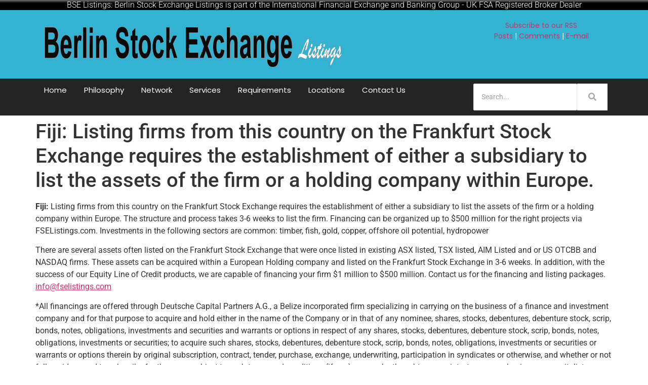

--- FILE ---
content_type: text/html; charset=UTF-8
request_url: http://www.bselistings.com/2011/03/12/fiji-listing-firms-from-this-country-on-the-frankfurt-stock-exchange-requires-the-establishment-of-either-a-subsidiary-to-list-the-assets-of-the-firm-or-a-holding-company-within-europe/
body_size: 14323
content:
<!DOCTYPE html>
<html lang="en-US">
    <head>
        <meta charset="UTF-8">
        <meta name="viewport" content="width=device-width, initial-scale=1.0, viewport-fit=cover" />
                <title>Fiji: Listing firms from this country on the Frankfurt Stock Exchange requires the establishment of either a subsidiary to list the assets of the firm or a holding company within Europe. &#8211; Berlin Stock Exchange &#8211; FSE Listings</title>
<meta name='robots' content='max-image-preview:large' />
<link rel="alternate" type="application/rss+xml" title="Berlin Stock Exchange - FSE Listings &raquo; Feed" href="http://www.bselistings.com/feed/" />
<link rel="alternate" title="oEmbed (JSON)" type="application/json+oembed" href="http://www.bselistings.com/wp-json/oembed/1.0/embed?url=http%3A%2F%2Fwww.bselistings.com%2F2011%2F03%2F12%2Ffiji-listing-firms-from-this-country-on-the-frankfurt-stock-exchange-requires-the-establishment-of-either-a-subsidiary-to-list-the-assets-of-the-firm-or-a-holding-company-within-europe%2F" />
<link rel="alternate" title="oEmbed (XML)" type="text/xml+oembed" href="http://www.bselistings.com/wp-json/oembed/1.0/embed?url=http%3A%2F%2Fwww.bselistings.com%2F2011%2F03%2F12%2Ffiji-listing-firms-from-this-country-on-the-frankfurt-stock-exchange-requires-the-establishment-of-either-a-subsidiary-to-list-the-assets-of-the-firm-or-a-holding-company-within-europe%2F&#038;format=xml" />
<style id='wp-img-auto-sizes-contain-inline-css'>
img:is([sizes=auto i],[sizes^="auto," i]){contain-intrinsic-size:3000px 1500px}
/*# sourceURL=wp-img-auto-sizes-contain-inline-css */
</style>
<style id='wp-emoji-styles-inline-css'>

	img.wp-smiley, img.emoji {
		display: inline !important;
		border: none !important;
		box-shadow: none !important;
		height: 1em !important;
		width: 1em !important;
		margin: 0 0.07em !important;
		vertical-align: -0.1em !important;
		background: none !important;
		padding: 0 !important;
	}
/*# sourceURL=wp-emoji-styles-inline-css */
</style>
<link rel='stylesheet' id='wp-block-library-css' href='http://www.bselistings.com/wp-includes/css/dist/block-library/style.min.css?ver=6.9' media='all' />
<style id='global-styles-inline-css'>
:root{--wp--preset--aspect-ratio--square: 1;--wp--preset--aspect-ratio--4-3: 4/3;--wp--preset--aspect-ratio--3-4: 3/4;--wp--preset--aspect-ratio--3-2: 3/2;--wp--preset--aspect-ratio--2-3: 2/3;--wp--preset--aspect-ratio--16-9: 16/9;--wp--preset--aspect-ratio--9-16: 9/16;--wp--preset--color--black: #000000;--wp--preset--color--cyan-bluish-gray: #abb8c3;--wp--preset--color--white: #ffffff;--wp--preset--color--pale-pink: #f78da7;--wp--preset--color--vivid-red: #cf2e2e;--wp--preset--color--luminous-vivid-orange: #ff6900;--wp--preset--color--luminous-vivid-amber: #fcb900;--wp--preset--color--light-green-cyan: #7bdcb5;--wp--preset--color--vivid-green-cyan: #00d084;--wp--preset--color--pale-cyan-blue: #8ed1fc;--wp--preset--color--vivid-cyan-blue: #0693e3;--wp--preset--color--vivid-purple: #9b51e0;--wp--preset--gradient--vivid-cyan-blue-to-vivid-purple: linear-gradient(135deg,rgb(6,147,227) 0%,rgb(155,81,224) 100%);--wp--preset--gradient--light-green-cyan-to-vivid-green-cyan: linear-gradient(135deg,rgb(122,220,180) 0%,rgb(0,208,130) 100%);--wp--preset--gradient--luminous-vivid-amber-to-luminous-vivid-orange: linear-gradient(135deg,rgb(252,185,0) 0%,rgb(255,105,0) 100%);--wp--preset--gradient--luminous-vivid-orange-to-vivid-red: linear-gradient(135deg,rgb(255,105,0) 0%,rgb(207,46,46) 100%);--wp--preset--gradient--very-light-gray-to-cyan-bluish-gray: linear-gradient(135deg,rgb(238,238,238) 0%,rgb(169,184,195) 100%);--wp--preset--gradient--cool-to-warm-spectrum: linear-gradient(135deg,rgb(74,234,220) 0%,rgb(151,120,209) 20%,rgb(207,42,186) 40%,rgb(238,44,130) 60%,rgb(251,105,98) 80%,rgb(254,248,76) 100%);--wp--preset--gradient--blush-light-purple: linear-gradient(135deg,rgb(255,206,236) 0%,rgb(152,150,240) 100%);--wp--preset--gradient--blush-bordeaux: linear-gradient(135deg,rgb(254,205,165) 0%,rgb(254,45,45) 50%,rgb(107,0,62) 100%);--wp--preset--gradient--luminous-dusk: linear-gradient(135deg,rgb(255,203,112) 0%,rgb(199,81,192) 50%,rgb(65,88,208) 100%);--wp--preset--gradient--pale-ocean: linear-gradient(135deg,rgb(255,245,203) 0%,rgb(182,227,212) 50%,rgb(51,167,181) 100%);--wp--preset--gradient--electric-grass: linear-gradient(135deg,rgb(202,248,128) 0%,rgb(113,206,126) 100%);--wp--preset--gradient--midnight: linear-gradient(135deg,rgb(2,3,129) 0%,rgb(40,116,252) 100%);--wp--preset--font-size--small: 13px;--wp--preset--font-size--medium: 20px;--wp--preset--font-size--large: 36px;--wp--preset--font-size--x-large: 42px;--wp--preset--spacing--20: 0.44rem;--wp--preset--spacing--30: 0.67rem;--wp--preset--spacing--40: 1rem;--wp--preset--spacing--50: 1.5rem;--wp--preset--spacing--60: 2.25rem;--wp--preset--spacing--70: 3.38rem;--wp--preset--spacing--80: 5.06rem;--wp--preset--shadow--natural: 6px 6px 9px rgba(0, 0, 0, 0.2);--wp--preset--shadow--deep: 12px 12px 50px rgba(0, 0, 0, 0.4);--wp--preset--shadow--sharp: 6px 6px 0px rgba(0, 0, 0, 0.2);--wp--preset--shadow--outlined: 6px 6px 0px -3px rgb(255, 255, 255), 6px 6px rgb(0, 0, 0);--wp--preset--shadow--crisp: 6px 6px 0px rgb(0, 0, 0);}:root { --wp--style--global--content-size: 800px;--wp--style--global--wide-size: 1200px; }:where(body) { margin: 0; }.wp-site-blocks > .alignleft { float: left; margin-right: 2em; }.wp-site-blocks > .alignright { float: right; margin-left: 2em; }.wp-site-blocks > .aligncenter { justify-content: center; margin-left: auto; margin-right: auto; }:where(.wp-site-blocks) > * { margin-block-start: 24px; margin-block-end: 0; }:where(.wp-site-blocks) > :first-child { margin-block-start: 0; }:where(.wp-site-blocks) > :last-child { margin-block-end: 0; }:root { --wp--style--block-gap: 24px; }:root :where(.is-layout-flow) > :first-child{margin-block-start: 0;}:root :where(.is-layout-flow) > :last-child{margin-block-end: 0;}:root :where(.is-layout-flow) > *{margin-block-start: 24px;margin-block-end: 0;}:root :where(.is-layout-constrained) > :first-child{margin-block-start: 0;}:root :where(.is-layout-constrained) > :last-child{margin-block-end: 0;}:root :where(.is-layout-constrained) > *{margin-block-start: 24px;margin-block-end: 0;}:root :where(.is-layout-flex){gap: 24px;}:root :where(.is-layout-grid){gap: 24px;}.is-layout-flow > .alignleft{float: left;margin-inline-start: 0;margin-inline-end: 2em;}.is-layout-flow > .alignright{float: right;margin-inline-start: 2em;margin-inline-end: 0;}.is-layout-flow > .aligncenter{margin-left: auto !important;margin-right: auto !important;}.is-layout-constrained > .alignleft{float: left;margin-inline-start: 0;margin-inline-end: 2em;}.is-layout-constrained > .alignright{float: right;margin-inline-start: 2em;margin-inline-end: 0;}.is-layout-constrained > .aligncenter{margin-left: auto !important;margin-right: auto !important;}.is-layout-constrained > :where(:not(.alignleft):not(.alignright):not(.alignfull)){max-width: var(--wp--style--global--content-size);margin-left: auto !important;margin-right: auto !important;}.is-layout-constrained > .alignwide{max-width: var(--wp--style--global--wide-size);}body .is-layout-flex{display: flex;}.is-layout-flex{flex-wrap: wrap;align-items: center;}.is-layout-flex > :is(*, div){margin: 0;}body .is-layout-grid{display: grid;}.is-layout-grid > :is(*, div){margin: 0;}body{padding-top: 0px;padding-right: 0px;padding-bottom: 0px;padding-left: 0px;}a:where(:not(.wp-element-button)){text-decoration: underline;}:root :where(.wp-element-button, .wp-block-button__link){background-color: #32373c;border-width: 0;color: #fff;font-family: inherit;font-size: inherit;font-style: inherit;font-weight: inherit;letter-spacing: inherit;line-height: inherit;padding-top: calc(0.667em + 2px);padding-right: calc(1.333em + 2px);padding-bottom: calc(0.667em + 2px);padding-left: calc(1.333em + 2px);text-decoration: none;text-transform: inherit;}.has-black-color{color: var(--wp--preset--color--black) !important;}.has-cyan-bluish-gray-color{color: var(--wp--preset--color--cyan-bluish-gray) !important;}.has-white-color{color: var(--wp--preset--color--white) !important;}.has-pale-pink-color{color: var(--wp--preset--color--pale-pink) !important;}.has-vivid-red-color{color: var(--wp--preset--color--vivid-red) !important;}.has-luminous-vivid-orange-color{color: var(--wp--preset--color--luminous-vivid-orange) !important;}.has-luminous-vivid-amber-color{color: var(--wp--preset--color--luminous-vivid-amber) !important;}.has-light-green-cyan-color{color: var(--wp--preset--color--light-green-cyan) !important;}.has-vivid-green-cyan-color{color: var(--wp--preset--color--vivid-green-cyan) !important;}.has-pale-cyan-blue-color{color: var(--wp--preset--color--pale-cyan-blue) !important;}.has-vivid-cyan-blue-color{color: var(--wp--preset--color--vivid-cyan-blue) !important;}.has-vivid-purple-color{color: var(--wp--preset--color--vivid-purple) !important;}.has-black-background-color{background-color: var(--wp--preset--color--black) !important;}.has-cyan-bluish-gray-background-color{background-color: var(--wp--preset--color--cyan-bluish-gray) !important;}.has-white-background-color{background-color: var(--wp--preset--color--white) !important;}.has-pale-pink-background-color{background-color: var(--wp--preset--color--pale-pink) !important;}.has-vivid-red-background-color{background-color: var(--wp--preset--color--vivid-red) !important;}.has-luminous-vivid-orange-background-color{background-color: var(--wp--preset--color--luminous-vivid-orange) !important;}.has-luminous-vivid-amber-background-color{background-color: var(--wp--preset--color--luminous-vivid-amber) !important;}.has-light-green-cyan-background-color{background-color: var(--wp--preset--color--light-green-cyan) !important;}.has-vivid-green-cyan-background-color{background-color: var(--wp--preset--color--vivid-green-cyan) !important;}.has-pale-cyan-blue-background-color{background-color: var(--wp--preset--color--pale-cyan-blue) !important;}.has-vivid-cyan-blue-background-color{background-color: var(--wp--preset--color--vivid-cyan-blue) !important;}.has-vivid-purple-background-color{background-color: var(--wp--preset--color--vivid-purple) !important;}.has-black-border-color{border-color: var(--wp--preset--color--black) !important;}.has-cyan-bluish-gray-border-color{border-color: var(--wp--preset--color--cyan-bluish-gray) !important;}.has-white-border-color{border-color: var(--wp--preset--color--white) !important;}.has-pale-pink-border-color{border-color: var(--wp--preset--color--pale-pink) !important;}.has-vivid-red-border-color{border-color: var(--wp--preset--color--vivid-red) !important;}.has-luminous-vivid-orange-border-color{border-color: var(--wp--preset--color--luminous-vivid-orange) !important;}.has-luminous-vivid-amber-border-color{border-color: var(--wp--preset--color--luminous-vivid-amber) !important;}.has-light-green-cyan-border-color{border-color: var(--wp--preset--color--light-green-cyan) !important;}.has-vivid-green-cyan-border-color{border-color: var(--wp--preset--color--vivid-green-cyan) !important;}.has-pale-cyan-blue-border-color{border-color: var(--wp--preset--color--pale-cyan-blue) !important;}.has-vivid-cyan-blue-border-color{border-color: var(--wp--preset--color--vivid-cyan-blue) !important;}.has-vivid-purple-border-color{border-color: var(--wp--preset--color--vivid-purple) !important;}.has-vivid-cyan-blue-to-vivid-purple-gradient-background{background: var(--wp--preset--gradient--vivid-cyan-blue-to-vivid-purple) !important;}.has-light-green-cyan-to-vivid-green-cyan-gradient-background{background: var(--wp--preset--gradient--light-green-cyan-to-vivid-green-cyan) !important;}.has-luminous-vivid-amber-to-luminous-vivid-orange-gradient-background{background: var(--wp--preset--gradient--luminous-vivid-amber-to-luminous-vivid-orange) !important;}.has-luminous-vivid-orange-to-vivid-red-gradient-background{background: var(--wp--preset--gradient--luminous-vivid-orange-to-vivid-red) !important;}.has-very-light-gray-to-cyan-bluish-gray-gradient-background{background: var(--wp--preset--gradient--very-light-gray-to-cyan-bluish-gray) !important;}.has-cool-to-warm-spectrum-gradient-background{background: var(--wp--preset--gradient--cool-to-warm-spectrum) !important;}.has-blush-light-purple-gradient-background{background: var(--wp--preset--gradient--blush-light-purple) !important;}.has-blush-bordeaux-gradient-background{background: var(--wp--preset--gradient--blush-bordeaux) !important;}.has-luminous-dusk-gradient-background{background: var(--wp--preset--gradient--luminous-dusk) !important;}.has-pale-ocean-gradient-background{background: var(--wp--preset--gradient--pale-ocean) !important;}.has-electric-grass-gradient-background{background: var(--wp--preset--gradient--electric-grass) !important;}.has-midnight-gradient-background{background: var(--wp--preset--gradient--midnight) !important;}.has-small-font-size{font-size: var(--wp--preset--font-size--small) !important;}.has-medium-font-size{font-size: var(--wp--preset--font-size--medium) !important;}.has-large-font-size{font-size: var(--wp--preset--font-size--large) !important;}.has-x-large-font-size{font-size: var(--wp--preset--font-size--x-large) !important;}
:root :where(.wp-block-pullquote){font-size: 1.5em;line-height: 1.6;}
/*# sourceURL=global-styles-inline-css */
</style>
<link rel='stylesheet' id='contact-form-7-css' href='http://www.bselistings.com/wp-content/plugins/contact-form-7/includes/css/styles.css?ver=6.1.4' media='all' />
<link rel='stylesheet' id='elementor-frontend-css' href='http://www.bselistings.com/wp-content/plugins/elementor/assets/css/frontend.min.css?ver=3.34.2' media='all' />
<link rel='stylesheet' id='widget-heading-css' href='http://www.bselistings.com/wp-content/plugins/elementor/assets/css/widget-heading.min.css?ver=3.34.2' media='all' />
<link rel='stylesheet' id='widget-image-css' href='http://www.bselistings.com/wp-content/plugins/elementor/assets/css/widget-image.min.css?ver=3.34.2' media='all' />
<link rel='stylesheet' id='widget-icon-box-css' href='http://www.bselistings.com/wp-content/plugins/elementor/assets/css/widget-icon-box.min.css?ver=3.34.2' media='all' />
<link rel='stylesheet' id='elementor-post-870-css' href='http://www.bselistings.com/wp-content/uploads/elementor/css/post-870.css?ver=1769023748' media='all' />
<link rel='stylesheet' id='elementor-post-884-css' href='http://www.bselistings.com/wp-content/uploads/elementor/css/post-884.css?ver=1769023748' media='all' />
<link rel='stylesheet' id='hello-elementor-css' href='http://www.bselistings.com/wp-content/themes/hello-elementor/assets/css/reset.css?ver=3.4.6' media='all' />
<link rel='stylesheet' id='hello-elementor-theme-style-css' href='http://www.bselistings.com/wp-content/themes/hello-elementor/assets/css/theme.css?ver=3.4.6' media='all' />
<link rel='stylesheet' id='hello-elementor-header-footer-css' href='http://www.bselistings.com/wp-content/themes/hello-elementor/assets/css/header-footer.css?ver=3.4.6' media='all' />
<link rel='stylesheet' id='elementor-post-869-css' href='http://www.bselistings.com/wp-content/uploads/elementor/css/post-869.css?ver=1769023748' media='all' />
<link rel='stylesheet' id='taxopress-frontend-css-css' href='http://www.bselistings.com/wp-content/plugins/simple-tags/assets/frontend/css/frontend.css?ver=3.43.0' media='all' />
<link rel='stylesheet' id='wpr-animations-css-css' href='http://www.bselistings.com/wp-content/plugins/royal-elementor-addons/assets/css/lib/animations/wpr-animations.min.css?ver=1.7.1045' media='all' />
<link rel='stylesheet' id='wpr-link-animations-css-css' href='http://www.bselistings.com/wp-content/plugins/royal-elementor-addons/assets/css/lib/animations/wpr-link-animations.min.css?ver=1.7.1045' media='all' />
<link rel='stylesheet' id='wpr-loading-animations-css-css' href='http://www.bselistings.com/wp-content/plugins/royal-elementor-addons/assets/css/lib/animations/loading-animations.min.css?ver=1.7.1045' media='all' />
<link rel='stylesheet' id='wpr-button-animations-css-css' href='http://www.bselistings.com/wp-content/plugins/royal-elementor-addons/assets/css/lib/animations/button-animations.min.css?ver=1.7.1045' media='all' />
<link rel='stylesheet' id='wpr-text-animations-css-css' href='http://www.bselistings.com/wp-content/plugins/royal-elementor-addons/assets/css/lib/animations/text-animations.min.css?ver=1.7.1045' media='all' />
<link rel='stylesheet' id='wpr-lightgallery-css-css' href='http://www.bselistings.com/wp-content/plugins/royal-elementor-addons/assets/css/lib/lightgallery/lightgallery.min.css?ver=1.7.1045' media='all' />
<link rel='stylesheet' id='wpr-addons-css-css' href='http://www.bselistings.com/wp-content/plugins/royal-elementor-addons/assets/css/frontend.min.css?ver=1.7.1045' media='all' />
<link rel='stylesheet' id='font-awesome-5-all-css' href='http://www.bselistings.com/wp-content/plugins/elementor/assets/lib/font-awesome/css/all.min.css?ver=1.7.1045' media='all' />
<link rel='stylesheet' id='chld_thm_cfg_child-css' href='http://www.bselistings.com/wp-content/themes/hello-elementor-child/style.css?ver=6.9' media='all' />
<link rel='stylesheet' id='elementor-gf-local-roboto-css' href='http://www.bselistings.com/wp-content/uploads/elementor/google-fonts/css/roboto.css?ver=1742237349' media='all' />
<link rel='stylesheet' id='elementor-gf-local-poppins-css' href='http://www.bselistings.com/wp-content/uploads/elementor/google-fonts/css/poppins.css?ver=1742237333' media='all' />
<link rel='stylesheet' id='elementor-gf-local-opensans-css' href='http://www.bselistings.com/wp-content/uploads/elementor/google-fonts/css/opensans.css?ver=1742237357' media='all' />
<link rel='stylesheet' id='elementor-gf-local-robotoslab-css' href='http://www.bselistings.com/wp-content/uploads/elementor/google-fonts/css/robotoslab.css?ver=1742237361' media='all' />
<!--n2css--><!--n2js--><script data-cfasync="false" src="http://www.bselistings.com/wp-includes/js/jquery/jquery.min.js?ver=3.7.1" id="jquery-core-js"></script>
<script data-cfasync="false" src="http://www.bselistings.com/wp-includes/js/jquery/jquery-migrate.min.js?ver=3.4.1" id="jquery-migrate-js"></script>
<script src="http://www.bselistings.com/wp-content/plugins/simple-tags/assets/frontend/js/frontend.js?ver=3.43.0" id="taxopress-frontend-js-js"></script>
<link rel="https://api.w.org/" href="http://www.bselistings.com/wp-json/" /><link rel="alternate" title="JSON" type="application/json" href="http://www.bselistings.com/wp-json/wp/v2/posts/139" /><link rel="EditURI" type="application/rsd+xml" title="RSD" href="http://www.bselistings.com/xmlrpc.php?rsd" />
<meta name="generator" content="WordPress 6.9" />
<link rel="canonical" href="http://www.bselistings.com/2011/03/12/fiji-listing-firms-from-this-country-on-the-frankfurt-stock-exchange-requires-the-establishment-of-either-a-subsidiary-to-list-the-assets-of-the-firm-or-a-holding-company-within-europe/" />
<link rel='shortlink' href='http://www.bselistings.com/?p=139' />
<meta name="generator" content="Elementor 3.34.2; features: e_font_icon_svg, additional_custom_breakpoints; settings: css_print_method-external, google_font-enabled, font_display-swap">
			<style>
				.e-con.e-parent:nth-of-type(n+4):not(.e-lazyloaded):not(.e-no-lazyload),
				.e-con.e-parent:nth-of-type(n+4):not(.e-lazyloaded):not(.e-no-lazyload) * {
					background-image: none !important;
				}
				@media screen and (max-height: 1024px) {
					.e-con.e-parent:nth-of-type(n+3):not(.e-lazyloaded):not(.e-no-lazyload),
					.e-con.e-parent:nth-of-type(n+3):not(.e-lazyloaded):not(.e-no-lazyload) * {
						background-image: none !important;
					}
				}
				@media screen and (max-height: 640px) {
					.e-con.e-parent:nth-of-type(n+2):not(.e-lazyloaded):not(.e-no-lazyload),
					.e-con.e-parent:nth-of-type(n+2):not(.e-lazyloaded):not(.e-no-lazyload) * {
						background-image: none !important;
					}
				}
			</style>
			<style id="wpr_lightbox_styles">
				.lg-backdrop {
					background-color: rgba(0,0,0,0.6) !important;
				}
				.lg-toolbar,
				.lg-dropdown {
					background-color: rgba(0,0,0,0.8) !important;
				}
				.lg-dropdown:after {
					border-bottom-color: rgba(0,0,0,0.8) !important;
				}
				.lg-sub-html {
					background-color: rgba(0,0,0,0.8) !important;
				}
				.lg-thumb-outer,
				.lg-progress-bar {
					background-color: #444444 !important;
				}
				.lg-progress {
					background-color: #a90707 !important;
				}
				.lg-icon {
					color: #efefef !important;
					font-size: 20px !important;
				}
				.lg-icon.lg-toogle-thumb {
					font-size: 24px !important;
				}
				.lg-icon:hover,
				.lg-dropdown-text:hover {
					color: #ffffff !important;
				}
				.lg-sub-html,
				.lg-dropdown-text {
					color: #efefef !important;
					font-size: 14px !important;
				}
				#lg-counter {
					color: #efefef !important;
					font-size: 14px !important;
				}
				.lg-prev,
				.lg-next {
					font-size: 35px !important;
				}

				/* Defaults */
				.lg-icon {
				background-color: transparent !important;
				}

				#lg-counter {
				opacity: 0.9;
				}

				.lg-thumb-outer {
				padding: 0 10px;
				}

				.lg-thumb-item {
				border-radius: 0 !important;
				border: none !important;
				opacity: 0.5;
				}

				.lg-thumb-item.active {
					opacity: 1;
				}
	         </style>    </head>

<body class="wp-singular post-template-default single single-post postid-139 single-format-standard wp-embed-responsive wp-theme-hello-elementor wp-child-theme-hello-elementor-child hello-elementor-default elementor-default elementor-kit-869">

<style>.elementor-870 .elementor-element.elementor-element-16c281e{--display:flex;--margin-top:0px;--margin-bottom:0px;--margin-left:0px;--margin-right:0px;--padding-top:0px;--padding-bottom:0px;--padding-left:0px;--padding-right:0px;}.elementor-870 .elementor-element.elementor-element-16c281e:not(.elementor-motion-effects-element-type-background), .elementor-870 .elementor-element.elementor-element-16c281e > .elementor-motion-effects-container > .elementor-motion-effects-layer{background-color:transparent;background-image:linear-gradient(180deg, #707070 0%, #000000 30%);}.elementor-widget-heading .elementor-heading-title{font-family:var( --e-global-typography-primary-font-family ), Sans-serif;font-weight:var( --e-global-typography-primary-font-weight );color:var( --e-global-color-primary );}.elementor-870 .elementor-element.elementor-element-28ba519 > .elementor-widget-container{margin:1px 1px 1px 1px;padding:1px 1px 1px 1px;}.elementor-870 .elementor-element.elementor-element-28ba519{text-align:center;}.elementor-870 .elementor-element.elementor-element-28ba519 .elementor-heading-title{font-family:"Roboto", Sans-serif;font-size:16px;font-weight:300;color:#FFFFFF;}.elementor-870 .elementor-element.elementor-element-d84c4e6{--display:flex;--flex-direction:row;--container-widget-width:calc( ( 1 - var( --container-widget-flex-grow ) ) * 100% );--container-widget-height:100%;--container-widget-flex-grow:1;--container-widget-align-self:stretch;--flex-wrap-mobile:wrap;--align-items:stretch;--gap:10px 10px;--row-gap:10px;--column-gap:10px;--z-index:5;}.elementor-870 .elementor-element.elementor-element-d84c4e6:not(.elementor-motion-effects-element-type-background), .elementor-870 .elementor-element.elementor-element-d84c4e6 > .elementor-motion-effects-container > .elementor-motion-effects-layer{background-color:#33B2D2;}.elementor-870 .elementor-element.elementor-element-e51fc02{--display:flex;--justify-content:center;}.elementor-widget-image .widget-image-caption{color:var( --e-global-color-text );font-family:var( --e-global-typography-text-font-family ), Sans-serif;font-weight:var( --e-global-typography-text-font-weight );}.elementor-870 .elementor-element.elementor-element-694d62b{text-align:start;}.elementor-870 .elementor-element.elementor-element-2470c41{--display:flex;--justify-content:center;--margin-top:0px;--margin-bottom:0px;--margin-left:15px;--margin-right:0px;}.elementor-widget-icon-box.elementor-view-stacked .elementor-icon{background-color:var( --e-global-color-primary );}.elementor-widget-icon-box.elementor-view-framed .elementor-icon, .elementor-widget-icon-box.elementor-view-default .elementor-icon{fill:var( --e-global-color-primary );color:var( --e-global-color-primary );border-color:var( --e-global-color-primary );}.elementor-widget-icon-box .elementor-icon-box-title, .elementor-widget-icon-box .elementor-icon-box-title a{font-family:var( --e-global-typography-primary-font-family ), Sans-serif;font-weight:var( --e-global-typography-primary-font-weight );}.elementor-widget-icon-box .elementor-icon-box-title{color:var( --e-global-color-primary );}.elementor-widget-icon-box:has(:hover) .elementor-icon-box-title,
					 .elementor-widget-icon-box:has(:focus) .elementor-icon-box-title{color:var( --e-global-color-primary );}.elementor-widget-icon-box .elementor-icon-box-description{font-family:var( --e-global-typography-text-font-family ), Sans-serif;font-weight:var( --e-global-typography-text-font-weight );color:var( --e-global-color-text );}.elementor-870 .elementor-element.elementor-element-d45711f .elementor-icon-box-title{margin-block-end:0px;color:#FFFFFF;}.elementor-870 .elementor-element.elementor-element-d45711f .elementor-icon-box-title, .elementor-870 .elementor-element.elementor-element-d45711f .elementor-icon-box-title a{font-family:"Helvetica", Sans-serif;font-size:14px;font-weight:600;}.elementor-870 .elementor-element.elementor-element-d45711f .elementor-icon-box-description{font-family:"Poppins", Sans-serif;font-size:14px;font-weight:400;color:#FFFFFF;}.elementor-870 .elementor-element.elementor-element-24494ca .elementor-icon-box-title{margin-block-end:0px;color:#FFFFFF;}.elementor-870 .elementor-element.elementor-element-24494ca .elementor-icon-box-title, .elementor-870 .elementor-element.elementor-element-24494ca .elementor-icon-box-title a{font-family:"Helvetica", Sans-serif;font-size:14px;font-weight:600;}.elementor-870 .elementor-element.elementor-element-24494ca .elementor-icon-box-description{font-family:"Poppins", Sans-serif;font-size:14px;font-weight:400;color:#FFFFFF;}.elementor-870 .elementor-element.elementor-element-a715e25{--display:flex;--flex-direction:row;--container-widget-width:calc( ( 1 - var( --container-widget-flex-grow ) ) * 100% );--container-widget-height:100%;--container-widget-flex-grow:1;--container-widget-align-self:stretch;--flex-wrap-mobile:wrap;--align-items:stretch;--gap:10px 10px;--row-gap:10px;--column-gap:10px;--padding-top:0px;--padding-bottom:0px;--padding-left:0px;--padding-right:0px;--z-index:5;}.elementor-870 .elementor-element.elementor-element-a715e25:not(.elementor-motion-effects-element-type-background), .elementor-870 .elementor-element.elementor-element-a715e25 > .elementor-motion-effects-container > .elementor-motion-effects-layer{background-color:#242424;}.elementor-870 .elementor-element.elementor-element-d70a872{--display:flex;--justify-content:center;}.elementor-870 .elementor-element.elementor-element-d70a872.e-con{--flex-grow:0;--flex-shrink:0;}.elementor-870 .elementor-element.elementor-element-0c2cdca .wpr-menu-item.wpr-pointer-item{transition-duration:0.2s;}.elementor-870 .elementor-element.elementor-element-0c2cdca .wpr-menu-item.wpr-pointer-item:before{transition-duration:0.2s;}.elementor-870 .elementor-element.elementor-element-0c2cdca .wpr-menu-item.wpr-pointer-item:after{transition-duration:0.2s;}.elementor-870 .elementor-element.elementor-element-0c2cdca .wpr-mobile-toggle-wrap{text-align:center;}.elementor-870 .elementor-element.elementor-element-0c2cdca .wpr-nav-menu .wpr-menu-item,
					 .elementor-870 .elementor-element.elementor-element-0c2cdca .wpr-nav-menu > .menu-item-has-children > .wpr-sub-icon{color:#FFFFFF;}.elementor-870 .elementor-element.elementor-element-0c2cdca .wpr-nav-menu .wpr-menu-item:hover,
					 .elementor-870 .elementor-element.elementor-element-0c2cdca .wpr-nav-menu > .menu-item-has-children:hover > .wpr-sub-icon,
					 .elementor-870 .elementor-element.elementor-element-0c2cdca .wpr-nav-menu .wpr-menu-item.wpr-active-menu-item,
					 .elementor-870 .elementor-element.elementor-element-0c2cdca .wpr-nav-menu > .menu-item-has-children.current_page_item > .wpr-sub-icon{color:#EB0046;}.elementor-870 .elementor-element.elementor-element-0c2cdca.wpr-pointer-line-fx .wpr-menu-item:before,
					 .elementor-870 .elementor-element.elementor-element-0c2cdca.wpr-pointer-line-fx .wpr-menu-item:after{background-color:#EB0046;}.elementor-870 .elementor-element.elementor-element-0c2cdca.wpr-pointer-border-fx .wpr-menu-item:before{border-color:#EB0046;border-width:1px;}.elementor-870 .elementor-element.elementor-element-0c2cdca.wpr-pointer-background-fx .wpr-menu-item:before{background-color:#EB0046;}.elementor-870 .elementor-element.elementor-element-0c2cdca .menu-item-has-children .wpr-sub-icon{font-size:14px;}.elementor-870 .elementor-element.elementor-element-0c2cdca.wpr-pointer-background:not(.wpr-sub-icon-none) .wpr-nav-menu-horizontal .menu-item-has-children .wpr-pointer-item{padding-right:calc(14px + 7px);}.elementor-870 .elementor-element.elementor-element-0c2cdca.wpr-pointer-border:not(.wpr-sub-icon-none) .wpr-nav-menu-horizontal .menu-item-has-children .wpr-pointer-item{padding-right:calc(14px + 7px);}.elementor-870 .elementor-element.elementor-element-0c2cdca .wpr-nav-menu .wpr-menu-item,.elementor-870 .elementor-element.elementor-element-0c2cdca .wpr-mobile-nav-menu a,.elementor-870 .elementor-element.elementor-element-0c2cdca .wpr-mobile-toggle-text{font-family:"Poppins", Sans-serif;font-size:15px;font-weight:400;}.elementor-870 .elementor-element.elementor-element-0c2cdca.wpr-pointer-underline .wpr-menu-item:after,
					 .elementor-870 .elementor-element.elementor-element-0c2cdca.wpr-pointer-overline .wpr-menu-item:before,
					 .elementor-870 .elementor-element.elementor-element-0c2cdca.wpr-pointer-double-line .wpr-menu-item:before,
					 .elementor-870 .elementor-element.elementor-element-0c2cdca.wpr-pointer-double-line .wpr-menu-item:after{height:1px;}.elementor-870 .elementor-element.elementor-element-0c2cdca.wpr-pointer-underline>nav>ul>li>.wpr-menu-item:after,
					 .elementor-870 .elementor-element.elementor-element-0c2cdca.wpr-pointer-overline>nav>ul>li>.wpr-menu-item:before,
					 .elementor-870 .elementor-element.elementor-element-0c2cdca.wpr-pointer-double-line>nav>ul>li>.wpr-menu-item:before,
					 .elementor-870 .elementor-element.elementor-element-0c2cdca.wpr-pointer-double-line>nav>ul>li>.wpr-menu-item:after{height:1px;}.elementor-870 .elementor-element.elementor-element-0c2cdca.wpr-pointer-border-fx>nav>ul>li>.wpr-menu-item:before{border-width:1px;}.elementor-870 .elementor-element.elementor-element-0c2cdca.wpr-pointer-underline>.elementor-widget-container>nav>ul>li>.wpr-menu-item:after,
					 .elementor-870 .elementor-element.elementor-element-0c2cdca.wpr-pointer-overline>.elementor-widget-container>nav>ul>li>.wpr-menu-item:before,
					 .elementor-870 .elementor-element.elementor-element-0c2cdca.wpr-pointer-double-line>.elementor-widget-container>nav>ul>li>.wpr-menu-item:before,
					 .elementor-870 .elementor-element.elementor-element-0c2cdca.wpr-pointer-double-line>.elementor-widget-container>nav>ul>li>.wpr-menu-item:after{height:1px;}.elementor-870 .elementor-element.elementor-element-0c2cdca.wpr-pointer-border-fx>.elementor-widget-container>nav>ul>li>.wpr-menu-item:before{border-width:1px;}.elementor-870 .elementor-element.elementor-element-0c2cdca:not(.wpr-pointer-border-fx) .wpr-menu-item.wpr-pointer-item:before{transform:translateY(-0px);}.elementor-870 .elementor-element.elementor-element-0c2cdca:not(.wpr-pointer-border-fx) .wpr-menu-item.wpr-pointer-item:after{transform:translateY(0px);}.elementor-870 .elementor-element.elementor-element-0c2cdca .wpr-nav-menu .wpr-menu-item{padding-left:7px;padding-right:7px;padding-top:0px;padding-bottom:0px;}.elementor-870 .elementor-element.elementor-element-0c2cdca.wpr-pointer-background:not(.wpr-sub-icon-none) .wpr-nav-menu-vertical .menu-item-has-children .wpr-sub-icon{text-indent:-7px;}.elementor-870 .elementor-element.elementor-element-0c2cdca.wpr-pointer-border:not(.wpr-sub-icon-none) .wpr-nav-menu-vertical .menu-item-has-children .wpr-sub-icon{text-indent:-7px;}.elementor-870 .elementor-element.elementor-element-0c2cdca .wpr-nav-menu > .menu-item{margin-left:10px;margin-right:10px;}.elementor-870 .elementor-element.elementor-element-0c2cdca .wpr-nav-menu-vertical .wpr-nav-menu > li > .wpr-sub-menu{margin-left:10px;}.elementor-870 .elementor-element.elementor-element-0c2cdca.wpr-main-menu-align-left .wpr-nav-menu-vertical .wpr-nav-menu > li > .wpr-sub-icon{right:10px;}.elementor-870 .elementor-element.elementor-element-0c2cdca.wpr-main-menu-align-right .wpr-nav-menu-vertical .wpr-nav-menu > li > .wpr-sub-icon{left:10px;}.elementor-870 .elementor-element.elementor-element-0c2cdca .wpr-sub-menu .wpr-sub-menu-item,
					 .elementor-870 .elementor-element.elementor-element-0c2cdca .wpr-sub-menu > .menu-item-has-children .wpr-sub-icon{color:#333333;}.elementor-870 .elementor-element.elementor-element-0c2cdca .wpr-sub-menu .wpr-sub-menu-item{background-color:#ffffff;padding-left:15px;padding-right:15px;padding-top:13px;padding-bottom:13px;}.elementor-870 .elementor-element.elementor-element-0c2cdca .wpr-sub-menu .wpr-sub-menu-item:hover,
					 .elementor-870 .elementor-element.elementor-element-0c2cdca .wpr-sub-menu > .menu-item-has-children .wpr-sub-menu-item:hover .wpr-sub-icon,
					 .elementor-870 .elementor-element.elementor-element-0c2cdca .wpr-sub-menu .wpr-sub-menu-item.wpr-active-menu-item,
					 .elementor-870 .elementor-element.elementor-element-0c2cdca .wpr-sub-menu > .menu-item-has-children.current_page_item .wpr-sub-icon{color:#ffffff;}.elementor-870 .elementor-element.elementor-element-0c2cdca .wpr-sub-menu .wpr-sub-menu-item:hover,
					 .elementor-870 .elementor-element.elementor-element-0c2cdca .wpr-sub-menu .wpr-sub-menu-item.wpr-active-menu-item{background-color:#605BE5;}.elementor-870 .elementor-element.elementor-element-0c2cdca .wpr-sub-menu .wpr-sub-icon{right:15px;}.elementor-870 .elementor-element.elementor-element-0c2cdca.wpr-main-menu-align-right .wpr-nav-menu-vertical .wpr-sub-menu .wpr-sub-icon{left:15px;}.elementor-870 .elementor-element.elementor-element-0c2cdca .wpr-nav-menu-horizontal .wpr-nav-menu > li > .wpr-sub-menu{margin-top:0px;}.elementor-870 .elementor-element.elementor-element-0c2cdca.wpr-sub-divider-yes .wpr-sub-menu li:not(:last-child){border-bottom-color:#e8e8e8;border-bottom-width:1px;}.elementor-870 .elementor-element.elementor-element-0c2cdca .wpr-mobile-nav-menu a,
					 .elementor-870 .elementor-element.elementor-element-0c2cdca .wpr-mobile-nav-menu .menu-item-has-children > a:after{color:#333333;}.elementor-870 .elementor-element.elementor-element-0c2cdca .wpr-mobile-nav-menu li{background-color:#ffffff;}.elementor-870 .elementor-element.elementor-element-0c2cdca .wpr-mobile-nav-menu li a:hover,
					 .elementor-870 .elementor-element.elementor-element-0c2cdca .wpr-mobile-nav-menu .menu-item-has-children > a:hover:after,
					 .elementor-870 .elementor-element.elementor-element-0c2cdca .wpr-mobile-nav-menu li a.wpr-active-menu-item,
					 .elementor-870 .elementor-element.elementor-element-0c2cdca .wpr-mobile-nav-menu .menu-item-has-children.current_page_item > a:hover:after{color:#ffffff;}.elementor-870 .elementor-element.elementor-element-0c2cdca .wpr-mobile-nav-menu a:hover,
					 .elementor-870 .elementor-element.elementor-element-0c2cdca .wpr-mobile-nav-menu a.wpr-active-menu-item{background-color:#EB0046;}.elementor-870 .elementor-element.elementor-element-0c2cdca .wpr-mobile-nav-menu a{padding-left:10px;padding-right:10px;}.elementor-870 .elementor-element.elementor-element-0c2cdca .wpr-mobile-nav-menu .menu-item-has-children > a:after{margin-left:10px;margin-right:10px;}.elementor-870 .elementor-element.elementor-element-0c2cdca .wpr-mobile-nav-menu .wpr-mobile-menu-item{padding-top:10px;padding-bottom:10px;}.elementor-870 .elementor-element.elementor-element-0c2cdca .wpr-mobile-nav-menu .wpr-mobile-sub-menu-item{font-size:12px;padding-top:5px;padding-bottom:5px;}.elementor-870 .elementor-element.elementor-element-0c2cdca .wpr-mobile-nav-menu{margin-top:10px;}.elementor-870 .elementor-element.elementor-element-0c2cdca .wpr-mobile-toggle{border-color:#FFFFFF;width:50px;border-width:0px;}.elementor-870 .elementor-element.elementor-element-0c2cdca .wpr-mobile-toggle-text{color:#FFFFFF;}.elementor-870 .elementor-element.elementor-element-0c2cdca .wpr-mobile-toggle-line{background-color:#FFFFFF;height:2px;margin-bottom:4px;}.elementor-870 .elementor-element.elementor-element-0c2cdca .wpr-mobile-toggle:hover{border-color:#EB0045;}.elementor-870 .elementor-element.elementor-element-0c2cdca .wpr-mobile-toggle:hover .wpr-mobile-toggle-text{color:#EB0045;}.elementor-870 .elementor-element.elementor-element-0c2cdca .wpr-mobile-toggle:hover .wpr-mobile-toggle-line{background-color:#EB0045;}.elementor-870 .elementor-element.elementor-element-4aed53f{--display:flex;--justify-content:center;}.elementor-870 .elementor-element.elementor-element-b1706f9 .wpr-search-form-input{color:#333333;background-color:#ffffff;border-color:#E8E8E8;text-align:left;border-width:1px 1px 1px 1px;border-radius:2px 2px 2px 2px !important;padding:15px 15px 15px 15px;}.elementor-870 .elementor-element.elementor-element-b1706f9 .wpr-search-form-input::-webkit-input-placeholder{color:#9e9e9e;}.elementor-870 .elementor-element.elementor-element-b1706f9 .wpr-search-form-input:-ms-input-placeholder{color:#9e9e9e;}.elementor-870 .elementor-element.elementor-element-b1706f9 .wpr-search-form-input::-moz-placeholder{color:#9e9e9e;}.elementor-870 .elementor-element.elementor-element-b1706f9 .wpr-search-form-input:-moz-placeholder{color:#9e9e9e;}.elementor-870 .elementor-element.elementor-element-b1706f9 .wpr-search-form-input::placeholder{color:#9e9e9e;}.elementor-870 .elementor-element.elementor-element-b1706f9 .wpr-data-fetch{border-color:#E8E8E8;border-width:1px 1px 1px 1px;border-radius:0 0 2px 2px;}.elementor-870 .elementor-element.elementor-element-b1706f9.wpr-search-form-input-focus .wpr-search-form-input{color:#333333;background-color:#ffffff;border-color:#E8E8E8;}.elementor-870 .elementor-element.elementor-element-b1706f9.wpr-search-form-input-focus .wpr-search-form-input::-webkit-input-placeholder{color:#9e9e9e;}.elementor-870 .elementor-element.elementor-element-b1706f9.wpr-search-form-input-focus .wpr-search-form-input:-ms-input-placeholder{color:#9e9e9e;}.elementor-870 .elementor-element.elementor-element-b1706f9.wpr-search-form-input-focus .wpr-search-form-input::-moz-placeholder{color:#9e9e9e;}.elementor-870 .elementor-element.elementor-element-b1706f9.wpr-search-form-input-focus .wpr-search-form-input:-moz-placeholder{color:#9e9e9e;}.elementor-870 .elementor-element.elementor-element-b1706f9.wpr-search-form-input-focus .wpr-search-form-input::placeholder{color:#9e9e9e;}.elementor-870 .elementor-element.elementor-element-b1706f9 .wpr-category-select-wrap::before{right:15px;}.elementor-870 .elementor-element.elementor-element-b1706f9 .wpr-category-select{padding:15px 15px 15px 15px;}.elementor-870 .elementor-element.elementor-element-b1706f9 .wpr-search-form-submit{color:#AAAAAA;background-color:#FFFFFF;border-color:#E8E8E8;min-width:60px;border-width:0px 0px 0px 0px;border-radius:0px 0px 0px 0px;}.elementor-870 .elementor-element.elementor-element-b1706f9 .wpr-search-form-submit:hover{color:#ffffff;background-color:#4A45D2;border-color:#E8E8E8;}@media(min-width:768px){.elementor-870 .elementor-element.elementor-element-e51fc02{--width:75%;}.elementor-870 .elementor-element.elementor-element-2470c41{--width:25%;}.elementor-870 .elementor-element.elementor-element-d70a872{--width:75%;}.elementor-870 .elementor-element.elementor-element-4aed53f{--width:25%;}}@media(max-width:1024px) and (min-width:768px){.elementor-870 .elementor-element.elementor-element-e51fc02{--width:70%;}.elementor-870 .elementor-element.elementor-element-2470c41{--width:30%;}}@media(max-width:1024px){.elementor-870 .elementor-element.elementor-element-d84c4e6{--padding-top:0px;--padding-bottom:0px;--padding-left:20px;--padding-right:20px;}.elementor-870 .elementor-element.elementor-element-2470c41{--margin-top:0px;--margin-bottom:0px;--margin-left:0px;--margin-right:0px;}.elementor-870 .elementor-element.elementor-element-d45711f .elementor-icon-box-title, .elementor-870 .elementor-element.elementor-element-d45711f .elementor-icon-box-title a{font-size:13px;}.elementor-870 .elementor-element.elementor-element-d45711f .elementor-icon-box-description{font-size:13px;}.elementor-870 .elementor-element.elementor-element-24494ca .elementor-icon-box-title, .elementor-870 .elementor-element.elementor-element-24494ca .elementor-icon-box-title a{font-size:13px;}.elementor-870 .elementor-element.elementor-element-24494ca .elementor-icon-box-description{font-size:13px;}.elementor-870 .elementor-element.elementor-element-a715e25{--padding-top:10px;--padding-bottom:10px;--padding-left:20px;--padding-right:20px;}.elementor-870 .elementor-element.elementor-element-0c2cdca .wpr-nav-menu .wpr-menu-item,.elementor-870 .elementor-element.elementor-element-0c2cdca .wpr-mobile-nav-menu a,.elementor-870 .elementor-element.elementor-element-0c2cdca .wpr-mobile-toggle-text{font-size:14px;}}@media(max-width:767px){.elementor-870 .elementor-element.elementor-element-d70a872{--width:25%;}.elementor-870 .elementor-element.elementor-element-0c2cdca .wpr-mobile-toggle-wrap{text-align:left;}.elementor-870 .elementor-element.elementor-element-0c2cdca .wpr-mobile-nav-menu{margin-top:25px;}.elementor-870 .elementor-element.elementor-element-4aed53f{--width:70%;}}</style>		<div data-elementor-type="wp-post" data-elementor-id="870" class="elementor elementor-870">
				<div class="elementor-element elementor-element-16c281e e-flex e-con-boxed wpr-particle-no wpr-jarallax-no wpr-parallax-no wpr-sticky-section-no e-con e-parent" data-id="16c281e" data-element_type="container" data-settings="{&quot;background_background&quot;:&quot;gradient&quot;}">
					<div class="e-con-inner">
				<div class="elementor-element elementor-element-28ba519 elementor-widget elementor-widget-heading" data-id="28ba519" data-element_type="widget" data-widget_type="heading.default">
				<div class="elementor-widget-container">
					<p class="elementor-heading-title elementor-size-default">BSE Listings: Berlin Stock Exchange Listings is part of the International Financial Exchange and Banking Group - UK FSA Registered Broker Dealer</p>				</div>
				</div>
					</div>
				</div>
		<div class="elementor-element elementor-element-d84c4e6 e-flex e-con-boxed wpr-particle-no wpr-jarallax-no wpr-parallax-no wpr-sticky-section-no e-con e-parent" data-id="d84c4e6" data-element_type="container" data-settings="{&quot;background_background&quot;:&quot;classic&quot;}">
					<div class="e-con-inner">
		<div class="elementor-element elementor-element-e51fc02 e-con-full e-flex wpr-particle-no wpr-jarallax-no wpr-parallax-no wpr-sticky-section-no e-con e-child" data-id="e51fc02" data-element_type="container">
				<div class="elementor-element elementor-element-694d62b elementor-widget elementor-widget-image" data-id="694d62b" data-element_type="widget" data-widget_type="image.default">
				<div class="elementor-widget-container">
																<a href="/">
							<img fetchpriority="high" width="609" height="95" src="http://www.bselistings.com/wp-content/uploads/2024/04/bselistings.png" class="attachment-full size-full wp-image-873" alt="" srcset="http://www.bselistings.com/wp-content/uploads/2024/04/bselistings.png 609w, http://www.bselistings.com/wp-content/uploads/2024/04/bselistings-300x47.png 300w" sizes="(max-width: 609px) 100vw, 609px" />								</a>
															</div>
				</div>
				</div>
		<div class="elementor-element elementor-element-2470c41 e-con-full e-flex wpr-particle-no wpr-jarallax-no wpr-parallax-no wpr-sticky-section-no e-con e-child" data-id="2470c41" data-element_type="container">
				<div class="elementor-element elementor-element-d45711f elementor-widget elementor-widget-icon-box" data-id="d45711f" data-element_type="widget" data-widget_type="icon-box.default">
				<div class="elementor-widget-container">
							<div class="elementor-icon-box-wrapper">

			
						<div class="elementor-icon-box-content">

				
									<p class="elementor-icon-box-description">
						 <a href="http://www.bselistings.com/feed/">Subscribe to our RSS</a> 					</p>
				
			</div>
			
		</div>
						</div>
				</div>
				<div class="elementor-element elementor-element-24494ca elementor-widget elementor-widget-icon-box" data-id="24494ca" data-element_type="widget" data-widget_type="icon-box.default">
				<div class="elementor-widget-container">
							<div class="elementor-icon-box-wrapper">

			
						<div class="elementor-icon-box-content">

				
									<p class="elementor-icon-box-description">
						 <a href="http://www.bselistings.com/feed/">Posts</a> | <a href="http://www.bselistings.com/comments/feed/">Comments</a> | <a href="mailto:“info@otclistings.com”">E-mail</a>					</p>
				
			</div>
			
		</div>
						</div>
				</div>
				</div>
					</div>
				</div>
		<div class="elementor-element elementor-element-a715e25 e-flex e-con-boxed wpr-particle-no wpr-jarallax-no wpr-parallax-no wpr-sticky-section-no e-con e-parent" data-id="a715e25" data-element_type="container" data-settings="{&quot;background_background&quot;:&quot;classic&quot;}">
					<div class="e-con-inner">
		<div class="elementor-element elementor-element-d70a872 e-con-full e-flex wpr-particle-no wpr-jarallax-no wpr-parallax-no wpr-sticky-section-no e-con e-child" data-id="d70a872" data-element_type="container">
				<div class="elementor-element elementor-element-0c2cdca wpr-main-menu-align-left wpr-main-menu-align--tabletleft wpr-main-menu-align--mobileleft wpr-pointer-underline wpr-pointer-line-fx wpr-pointer-fx-fade wpr-sub-icon-caret-down wpr-sub-menu-fx-fade wpr-nav-menu-bp-mobile wpr-mobile-menu-full-width wpr-mobile-menu-item-align-center wpr-mobile-toggle-v1 wpr-sub-divider-yes elementor-widget elementor-widget-wpr-nav-menu" data-id="0c2cdca" data-element_type="widget" data-settings="{&quot;menu_layout&quot;:&quot;horizontal&quot;}" data-widget_type="wpr-nav-menu.default">
				<div class="elementor-widget-container">
					<nav class="wpr-nav-menu-container wpr-nav-menu-horizontal" data-trigger="hover"><ul id="menu-1-0c2cdca" class="wpr-nav-menu"><li class="menu-item menu-item-type-post_type menu-item-object-page menu-item-home menu-item-889"><a href="http://www.bselistings.com/" class="wpr-menu-item wpr-pointer-item">Home</a></li>
<li class="menu-item menu-item-type-post_type menu-item-object-page menu-item-810"><a href="http://www.bselistings.com/philosophy/" class="wpr-menu-item wpr-pointer-item">Philosophy</a></li>
<li class="menu-item menu-item-type-post_type menu-item-object-page menu-item-811"><a href="http://www.bselistings.com/network/" class="wpr-menu-item wpr-pointer-item">Network</a></li>
<li class="menu-item menu-item-type-post_type menu-item-object-page menu-item-812"><a href="http://www.bselistings.com/services/" class="wpr-menu-item wpr-pointer-item">Services</a></li>
<li class="menu-item menu-item-type-post_type menu-item-object-page menu-item-813"><a href="http://www.bselistings.com/requirement/" class="wpr-menu-item wpr-pointer-item">Requirements</a></li>
<li class="menu-item menu-item-type-post_type menu-item-object-page menu-item-814"><a href="http://www.bselistings.com/locations/" class="wpr-menu-item wpr-pointer-item">Locations</a></li>
<li class="menu-item menu-item-type-post_type menu-item-object-page menu-item-809"><a href="http://www.bselistings.com/contact-us/" class="wpr-menu-item wpr-pointer-item">Contact Us</a></li>
</ul></nav><nav class="wpr-mobile-nav-menu-container"><div class="wpr-mobile-toggle-wrap"><div class="wpr-mobile-toggle"><span class="wpr-mobile-toggle-line"></span><span class="wpr-mobile-toggle-line"></span><span class="wpr-mobile-toggle-line"></span></div></div><ul id="mobile-menu-2-0c2cdca" class="wpr-mobile-nav-menu"><li class="menu-item menu-item-type-post_type menu-item-object-page menu-item-home menu-item-889"><a href="http://www.bselistings.com/" class="wpr-mobile-menu-item">Home</a></li>
<li class="menu-item menu-item-type-post_type menu-item-object-page menu-item-810"><a href="http://www.bselistings.com/philosophy/" class="wpr-mobile-menu-item">Philosophy</a></li>
<li class="menu-item menu-item-type-post_type menu-item-object-page menu-item-811"><a href="http://www.bselistings.com/network/" class="wpr-mobile-menu-item">Network</a></li>
<li class="menu-item menu-item-type-post_type menu-item-object-page menu-item-812"><a href="http://www.bselistings.com/services/" class="wpr-mobile-menu-item">Services</a></li>
<li class="menu-item menu-item-type-post_type menu-item-object-page menu-item-813"><a href="http://www.bselistings.com/requirement/" class="wpr-mobile-menu-item">Requirements</a></li>
<li class="menu-item menu-item-type-post_type menu-item-object-page menu-item-814"><a href="http://www.bselistings.com/locations/" class="wpr-mobile-menu-item">Locations</a></li>
<li class="menu-item menu-item-type-post_type menu-item-object-page menu-item-809"><a href="http://www.bselistings.com/contact-us/" class="wpr-mobile-menu-item">Contact Us</a></li>
</ul></nav>				</div>
				</div>
				</div>
		<div class="elementor-element elementor-element-4aed53f e-con-full e-flex wpr-particle-no wpr-jarallax-no wpr-parallax-no wpr-sticky-section-no e-con e-child" data-id="4aed53f" data-element_type="container">
				<div class="elementor-element elementor-element-b1706f9 wpr-search-form-style-inner wpr-search-form-position-right elementor-widget elementor-widget-wpr-search" data-id="b1706f9" data-element_type="widget" data-widget_type="wpr-search.default">
				<div class="elementor-widget-container">
					
		<form role="search" method="get" class="wpr-search-form" action="http://www.bselistings.com">

			<div class="wpr-search-form-input-wrap elementor-clearfix">
				<input class="wpr-search-form-input" placeholder="Search..." aria-label="Search" type="search" name="s" title="Search" value="" wpr-query-type="all" wpr-taxonomy-type="" number-of-results="2" ajax-search="" meta-query="" show-description="yes" number-of-words="30" show-ajax-thumbnails="" show-view-result-btn="" show-product-price="no" view-result-text="View Results" no-results="No Results Found" exclude-without-thumb="" link-target="_self" password-protected="no" attachments="no">
				
		<button class="wpr-search-form-submit" aria-label="Search" type="submit">
							<i class="fas fa-search"></i>
					</button>

					</div>

					</form>
		<div class="wpr-data-fetch">
			<span class="wpr-close-search"></span>
			<ul></ul>
					</div>
		
						</div>
				</div>
				</div>
					</div>
				</div>
				</div>
		
<main id="content" class="site-main post-139 post type-post status-publish format-standard hentry category-uncategorized">

			<div class="page-header">
			<h1 class="entry-title">Fiji: Listing firms from this country on the Frankfurt Stock Exchange requires the establishment of either a subsidiary to list the assets of the firm or a holding company within Europe.</h1>		</div>
	
	<div class="page-content">
		<p><strong>Fiji:</strong> Listing firms from this country on the Frankfurt Stock Exchange requires the establishment of either a subsidiary to list the assets of the firm or a holding company within Europe. The structure and process takes 3-6 weeks to list the firm. Financing can be organized up to $500 million for the right projects via FSEListings.com. Investments in the following sectors are common: timber, fish, gold, copper, offshore oil potential, hydropower</p>
<p>There are several assets often listed on the Frankfurt Stock Exchange that were once listed in existing ASX listed, TSX listed, AIM Listed and or US OTCBB and NASDAQ firms. These assets can be acquired within a European Holding company and listed on the Frankfurt Stock Exchange in 3-6 weeks. In addition, with the success of our Equity Line of Credit products, we are capable of financing your firm $1 million to $500 million. Contact us for the financing and listing packages. <a href="mailto:info@fselistings.com">info@fselistings.com</a></p>
<p>*All financings are offered through Deutsche Capital Partners A.G., a Belize incorporated firm specializing in carrying on the business of a finance and investment company and for that purpose to acquire and hold either in the name of the Company or in that of any nominee, shares, stocks, debentures, debenture stock, scrip, bonds, notes, obligations, investments and securities and warrants or options in respect of any shares, stocks, debentures, debenture stock, scrip, bonds, notes, obligations, investments or securities; to acquire such shares, stocks, debentures, debenture stock, scrip, bonds, notes, obligations, investments or securities or warrants or options therein by original subscription, contract, tender, purchase, exchange, underwriting, participation in syndicates or otherwise, and whether or not fully paid up, and to subscribe for the same subject to such terms and conditions (if any) as may be thought appropriate; to carry on business as capitalists, financiers, concessionaires and merchants and to undertake and carry on and execute any other business which may seem to be capable of being conveniently carried on in connection with any of these objects or calculated directly or indirectly to enhance the value of or facilitate the realization of, or render profitable, any of the Company&#8217;s property or rights; to carry on the business of a property investment and holding company and for that purpose to purchase, take on lease, or in exchange, or otherwise acquire, hold, undertake, or direct the management of work, develop the resources of, and turn to account any estates, lands, buildings, tenements, and other real property and property of every description, whether of freehold, leasehold, or other tenure, and wheresoever situate, and any interests therein, rights and powers conferred by, or incident to, the ownership of any such property; to acquire, trade and deal with, or hold stocks, shares, bonds, debentures, scrip, investments and securities of all kinds issued in any country in any part of the world.</p>
<p>If you are looking for financing options between $1 million and $500 million, contact <a href="mailto:info@fselistings.com">info@fselistings.com</a> and ask about the Deutsche Capital Partner listing and financing packages.</p>

		
			</div>

	
</main>

	<style>.elementor-884 .elementor-element.elementor-element-2166942{--display:flex;--flex-direction:row;--container-widget-width:calc( ( 1 - var( --container-widget-flex-grow ) ) * 100% );--container-widget-height:100%;--container-widget-flex-grow:1;--container-widget-align-self:stretch;--flex-wrap-mobile:wrap;--align-items:stretch;--gap:10px 10px;--row-gap:10px;--column-gap:10px;--overlay-opacity:0.19;--margin-top:0px;--margin-bottom:0px;--margin-left:0px;--margin-right:0px;--padding-top:30px;--padding-bottom:30px;--padding-left:0px;--padding-right:0px;}.elementor-884 .elementor-element.elementor-element-2166942:not(.elementor-motion-effects-element-type-background), .elementor-884 .elementor-element.elementor-element-2166942 > .elementor-motion-effects-container > .elementor-motion-effects-layer{background-color:#8A9899;}.elementor-884 .elementor-element.elementor-element-2166942::before, .elementor-884 .elementor-element.elementor-element-2166942 > .elementor-background-video-container::before, .elementor-884 .elementor-element.elementor-element-2166942 > .e-con-inner > .elementor-background-video-container::before, .elementor-884 .elementor-element.elementor-element-2166942 > .elementor-background-slideshow::before, .elementor-884 .elementor-element.elementor-element-2166942 > .e-con-inner > .elementor-background-slideshow::before, .elementor-884 .elementor-element.elementor-element-2166942 > .elementor-motion-effects-container > .elementor-motion-effects-layer::before{--background-overlay:'';}.elementor-884 .elementor-element.elementor-element-606e29e{--display:flex;}.elementor-widget-text-editor{font-family:var( --e-global-typography-text-font-family ), Sans-serif;font-weight:var( --e-global-typography-text-font-weight );color:var( --e-global-color-text );}.elementor-widget-text-editor.elementor-drop-cap-view-stacked .elementor-drop-cap{background-color:var( --e-global-color-primary );}.elementor-widget-text-editor.elementor-drop-cap-view-framed .elementor-drop-cap, .elementor-widget-text-editor.elementor-drop-cap-view-default .elementor-drop-cap{color:var( --e-global-color-primary );border-color:var( --e-global-color-primary );}.elementor-884 .elementor-element.elementor-element-43e03cc > .elementor-widget-container{margin:0px 0px 0px 0px;}.elementor-884 .elementor-element.elementor-element-43e03cc{text-align:start;font-family:"Open Sans", Sans-serif;font-size:14px;font-weight:300;letter-spacing:0.4px;color:#FFFFFF;}.elementor-884 .elementor-element.elementor-element-bdfd220{--display:flex;--flex-direction:row;--container-widget-width:calc( ( 1 - var( --container-widget-flex-grow ) ) * 100% );--container-widget-height:100%;--container-widget-flex-grow:1;--container-widget-align-self:stretch;--flex-wrap-mobile:wrap;--align-items:stretch;--gap:0px 0px;--row-gap:0px;--column-gap:0px;--margin-top:-1px;--margin-bottom:0px;--margin-left:0px;--margin-right:0px;}.elementor-884 .elementor-element.elementor-element-1ca6695{--display:flex;}.elementor-884 .elementor-element.elementor-element-2d508e9.wpr-stt-btn-align-fixed-right .wpr-stt-btn{right:10px;bottom:41px;}.elementor-884 .elementor-element.elementor-element-2d508e9 .wpr-stt-content{color:#E48659;}.elementor-884 .elementor-element.elementor-element-2d508e9 .wpr-stt-icon{color:#E48659;font-size:16px;}.elementor-884 .elementor-element.elementor-element-2d508e9 .wpr-stt-icon svg{fill:#E48659;width:16px;height:16px;}.elementor-884 .elementor-element.elementor-element-2d508e9 .wpr-stt-btn{background-color:#6261FF00;border-color:#E48659;box-shadow:0px 0px 10px 0px rgba(0, 0, 0, 0);transition:all  0.3s ease-in-out 0s;padding:14px 15px 14px 15px;border-style:solid;border-width:1px 1px 1px 1px;border-radius:40px 40px 40px 40px;}.elementor-884 .elementor-element.elementor-element-2d508e9 .wpr-stt-btn:hover > .wpr-stt-icon{Color:#fff;}.elementor-884 .elementor-element.elementor-element-2d508e9 .wpr-stt-btn:hover > .wpr-stt-icon svg{fill:#fff;}.elementor-884 .elementor-element.elementor-element-2d508e9 .wpr-stt-btn:hover{background-color:#E48659;border-color:#E48659;}.elementor-884 .elementor-element.elementor-element-2d508e9 .wpr-stt-btn svg{transition:all  0.3s ease-in-out 0s;}</style>		<div data-elementor-type="wp-post" data-elementor-id="884" class="elementor elementor-884">
				<div class="elementor-element elementor-element-2166942 e-flex e-con-boxed wpr-particle-no wpr-jarallax-no wpr-parallax-no wpr-sticky-section-no e-con e-parent" data-id="2166942" data-element_type="container" data-settings="{&quot;background_background&quot;:&quot;classic&quot;}">
					<div class="e-con-inner">
		<div class="elementor-element elementor-element-606e29e e-con-full e-flex wpr-particle-no wpr-jarallax-no wpr-parallax-no wpr-sticky-section-no e-con e-child" data-id="606e29e" data-element_type="container">
				<div class="elementor-element elementor-element-43e03cc elementor-widget elementor-widget-text-editor" data-id="43e03cc" data-element_type="widget" data-widget_type="text-editor.default">
				<div class="elementor-widget-container">
									<div class="text">© Copyright 2025 Berlin Stock Exchange – FSE Listings. All Rights Reserved</div>								</div>
				</div>
				</div>
					</div>
				</div>
		<div class="elementor-element elementor-element-bdfd220 e-flex e-con-boxed wpr-particle-no wpr-jarallax-no wpr-parallax-no wpr-sticky-section-no e-con e-parent" data-id="bdfd220" data-element_type="container">
					<div class="e-con-inner">
		<div class="elementor-element elementor-element-1ca6695 e-con-full e-flex wpr-particle-no wpr-jarallax-no wpr-parallax-no wpr-sticky-section-no e-con e-child" data-id="1ca6695" data-element_type="container">
				<div class="elementor-element elementor-element-2d508e9 wpr-stt-btn-align-fixed wpr-stt-btn-align-fixed-right elementor-widget elementor-widget-wpr-back-to-top" data-id="2d508e9" data-element_type="widget" data-widget_type="wpr-back-to-top.default">
				<div class="elementor-widget-container">
					<div class="wpr-stt-wrapper"><div class='wpr-stt-btn' data-settings='{&quot;animation&quot;:&quot;fade&quot;,&quot;animationOffset&quot;:&quot;0&quot;,&quot;animationDuration&quot;:&quot;200&quot;,&quot;fixed&quot;:&quot;fixed&quot;,&quot;scrolAnim&quot;:&quot;800&quot;}'><span class="wpr-stt-icon"><svg class="e-font-icon-svg e-fas-chevron-up" viewBox="0 0 448 512" xmlns="http://www.w3.org/2000/svg"><path d="M240.971 130.524l194.343 194.343c9.373 9.373 9.373 24.569 0 33.941l-22.667 22.667c-9.357 9.357-24.522 9.375-33.901.04L224 227.495 69.255 381.516c-9.379 9.335-24.544 9.317-33.901-.04l-22.667-22.667c-9.373-9.373-9.373-24.569 0-33.941L207.03 130.525c9.372-9.373 24.568-9.373 33.941-.001z"></path></svg></span></div></div>				</div>
				</div>
				</div>
					</div>
				</div>
				</div>
		<script type="speculationrules">
{"prefetch":[{"source":"document","where":{"and":[{"href_matches":"/*"},{"not":{"href_matches":["/wp-*.php","/wp-admin/*","/wp-content/uploads/*","/wp-content/*","/wp-content/plugins/*","/wp-content/themes/hello-elementor-child/*","/wp-content/themes/hello-elementor/*","/*\\?(.+)"]}},{"not":{"selector_matches":"a[rel~=\"nofollow\"]"}},{"not":{"selector_matches":".no-prefetch, .no-prefetch a"}}]},"eagerness":"conservative"}]}
</script>
			<script>
				const lazyloadRunObserver = () => {
					const lazyloadBackgrounds = document.querySelectorAll( `.e-con.e-parent:not(.e-lazyloaded)` );
					const lazyloadBackgroundObserver = new IntersectionObserver( ( entries ) => {
						entries.forEach( ( entry ) => {
							if ( entry.isIntersecting ) {
								let lazyloadBackground = entry.target;
								if( lazyloadBackground ) {
									lazyloadBackground.classList.add( 'e-lazyloaded' );
								}
								lazyloadBackgroundObserver.unobserve( entry.target );
							}
						});
					}, { rootMargin: '200px 0px 200px 0px' } );
					lazyloadBackgrounds.forEach( ( lazyloadBackground ) => {
						lazyloadBackgroundObserver.observe( lazyloadBackground );
					} );
				};
				const events = [
					'DOMContentLoaded',
					'elementor/lazyload/observe',
				];
				events.forEach( ( event ) => {
					document.addEventListener( event, lazyloadRunObserver );
				} );
			</script>
			<script src="http://www.bselistings.com/wp-includes/js/dist/hooks.min.js?ver=dd5603f07f9220ed27f1" id="wp-hooks-js"></script>
<script src="http://www.bselistings.com/wp-includes/js/dist/i18n.min.js?ver=c26c3dc7bed366793375" id="wp-i18n-js"></script>
<script id="wp-i18n-js-after">
wp.i18n.setLocaleData( { 'text direction\u0004ltr': [ 'ltr' ] } );
//# sourceURL=wp-i18n-js-after
</script>
<script src="http://www.bselistings.com/wp-content/plugins/contact-form-7/includes/swv/js/index.js?ver=6.1.4" id="swv-js"></script>
<script id="contact-form-7-js-before">
var wpcf7 = {
    "api": {
        "root": "http:\/\/www.bselistings.com\/wp-json\/",
        "namespace": "contact-form-7\/v1"
    }
};
//# sourceURL=contact-form-7-js-before
</script>
<script src="http://www.bselistings.com/wp-content/plugins/contact-form-7/includes/js/index.js?ver=6.1.4" id="contact-form-7-js"></script>
<script src="http://www.bselistings.com/wp-content/plugins/elementor/assets/js/webpack.runtime.min.js?ver=3.34.2" id="elementor-webpack-runtime-js"></script>
<script src="http://www.bselistings.com/wp-content/plugins/elementor/assets/js/frontend-modules.min.js?ver=3.34.2" id="elementor-frontend-modules-js"></script>
<script src="http://www.bselistings.com/wp-includes/js/jquery/ui/core.min.js?ver=1.13.3" id="jquery-ui-core-js"></script>
<script id="elementor-frontend-js-before">
var elementorFrontendConfig = {"environmentMode":{"edit":false,"wpPreview":false,"isScriptDebug":false},"i18n":{"shareOnFacebook":"Share on Facebook","shareOnTwitter":"Share on Twitter","pinIt":"Pin it","download":"Download","downloadImage":"Download image","fullscreen":"Fullscreen","zoom":"Zoom","share":"Share","playVideo":"Play Video","previous":"Previous","next":"Next","close":"Close","a11yCarouselPrevSlideMessage":"Previous slide","a11yCarouselNextSlideMessage":"Next slide","a11yCarouselFirstSlideMessage":"This is the first slide","a11yCarouselLastSlideMessage":"This is the last slide","a11yCarouselPaginationBulletMessage":"Go to slide"},"is_rtl":false,"breakpoints":{"xs":0,"sm":480,"md":768,"lg":1025,"xl":1440,"xxl":1600},"responsive":{"breakpoints":{"mobile":{"label":"Mobile Portrait","value":767,"default_value":767,"direction":"max","is_enabled":true},"mobile_extra":{"label":"Mobile Landscape","value":880,"default_value":880,"direction":"max","is_enabled":false},"tablet":{"label":"Tablet Portrait","value":1024,"default_value":1024,"direction":"max","is_enabled":true},"tablet_extra":{"label":"Tablet Landscape","value":1200,"default_value":1200,"direction":"max","is_enabled":false},"laptop":{"label":"Laptop","value":1366,"default_value":1366,"direction":"max","is_enabled":false},"widescreen":{"label":"Widescreen","value":2400,"default_value":2400,"direction":"min","is_enabled":false}},"hasCustomBreakpoints":false},"version":"3.34.2","is_static":false,"experimentalFeatures":{"e_font_icon_svg":true,"additional_custom_breakpoints":true,"container":true,"hello-theme-header-footer":true,"nested-elements":true,"home_screen":true,"global_classes_should_enforce_capabilities":true,"e_variables":true,"cloud-library":true,"e_opt_in_v4_page":true,"e_interactions":true,"e_editor_one":true,"import-export-customization":true},"urls":{"assets":"http:\/\/www.bselistings.com\/wp-content\/plugins\/elementor\/assets\/","ajaxurl":"http:\/\/www.bselistings.com\/wp-admin\/admin-ajax.php","uploadUrl":"http:\/\/www.bselistings.com\/wp-content\/uploads"},"nonces":{"floatingButtonsClickTracking":"df02c370eb"},"swiperClass":"swiper","settings":{"page":[],"editorPreferences":[]},"kit":{"active_breakpoints":["viewport_mobile","viewport_tablet"],"global_image_lightbox":"yes","lightbox_enable_counter":"yes","lightbox_enable_fullscreen":"yes","lightbox_enable_zoom":"yes","lightbox_enable_share":"yes","lightbox_title_src":"title","lightbox_description_src":"description","hello_header_logo_type":"title","hello_header_menu_layout":"horizontal","hello_footer_logo_type":"logo"},"post":{"id":139,"title":"Fiji%3A%20Listing%20firms%20from%20this%20country%20on%20the%20Frankfurt%20Stock%20Exchange%20requires%20the%20establishment%20of%20either%20a%20subsidiary%20to%20list%20the%20assets%20of%20the%20firm%20or%20a%20holding%20company%20within%20Europe.%20%E2%80%93%20Berlin%20Stock%20Exchange%20%E2%80%93%20FSE%20Listings","excerpt":"","featuredImage":false}};
//# sourceURL=elementor-frontend-js-before
</script>
<script src="http://www.bselistings.com/wp-content/plugins/elementor/assets/js/frontend.min.js?ver=3.34.2" id="elementor-frontend-js"></script>
<script src="http://www.bselistings.com/wp-content/plugins/royal-elementor-addons/assets/js/lib/particles/particles.js?ver=3.0.6" id="wpr-particles-js"></script>
<script src="http://www.bselistings.com/wp-content/plugins/royal-elementor-addons/assets/js/lib/jarallax/jarallax.min.js?ver=1.12.7" id="wpr-jarallax-js"></script>
<script src="http://www.bselistings.com/wp-content/plugins/royal-elementor-addons/assets/js/lib/parallax/parallax.min.js?ver=1.0" id="wpr-parallax-hover-js"></script>
<script src="http://www.bselistings.com/wp-content/themes/hello-elementor/assets/js/hello-frontend.js?ver=3.4.6" id="hello-theme-frontend-js"></script>
<script src="http://www.bselistings.com/wp-content/plugins/royal-elementor-addons/assets/js/lib/dompurify/dompurify.min.js?ver=3.0.6" id="dompurify-js"></script>
<script id="wpr-addons-js-js-extra">
var WprConfig = {"ajaxurl":"http://www.bselistings.com/wp-admin/admin-ajax.php","resturl":"http://www.bselistings.com/wp-json/wpraddons/v1","nonce":"193946b492","addedToCartText":"was added to cart","viewCart":"View Cart","comparePageID":"","comparePageURL":"http://www.bselistings.com/2011/03/12/fiji-listing-firms-from-this-country-on-the-frankfurt-stock-exchange-requires-the-establishment-of-either-a-subsidiary-to-list-the-assets-of-the-firm-or-a-holding-company-within-europe/","wishlistPageID":"","wishlistPageURL":"http://www.bselistings.com/2011/03/12/fiji-listing-firms-from-this-country-on-the-frankfurt-stock-exchange-requires-the-establishment-of-either-a-subsidiary-to-list-the-assets-of-the-firm-or-a-holding-company-within-europe/","chooseQuantityText":"Please select the required number of items.","site_key":"","is_admin":"","input_empty":"Please fill out this field","select_empty":"Nothing selected","file_empty":"Please upload a file","recaptcha_error":"Recaptcha Error","woo_shop_ppp":"9","woo_shop_cat_ppp":"9","woo_shop_tag_ppp":"9","is_product_category":"","is_product_tag":""};
//# sourceURL=wpr-addons-js-js-extra
</script>
<script data-cfasync="false" src="http://www.bselistings.com/wp-content/plugins/royal-elementor-addons/assets/js/frontend.min.js?ver=1.7.1045" id="wpr-addons-js-js"></script>
<script src="http://www.bselistings.com/wp-content/plugins/royal-elementor-addons/assets/js/modal-popups.min.js?ver=1.7.1045" id="wpr-modal-popups-js-js"></script>
<script id="wp-emoji-settings" type="application/json">
{"baseUrl":"https://s.w.org/images/core/emoji/17.0.2/72x72/","ext":".png","svgUrl":"https://s.w.org/images/core/emoji/17.0.2/svg/","svgExt":".svg","source":{"concatemoji":"http://www.bselistings.com/wp-includes/js/wp-emoji-release.min.js?ver=6.9"}}
</script>
<script type="module">
/*! This file is auto-generated */
const a=JSON.parse(document.getElementById("wp-emoji-settings").textContent),o=(window._wpemojiSettings=a,"wpEmojiSettingsSupports"),s=["flag","emoji"];function i(e){try{var t={supportTests:e,timestamp:(new Date).valueOf()};sessionStorage.setItem(o,JSON.stringify(t))}catch(e){}}function c(e,t,n){e.clearRect(0,0,e.canvas.width,e.canvas.height),e.fillText(t,0,0);t=new Uint32Array(e.getImageData(0,0,e.canvas.width,e.canvas.height).data);e.clearRect(0,0,e.canvas.width,e.canvas.height),e.fillText(n,0,0);const a=new Uint32Array(e.getImageData(0,0,e.canvas.width,e.canvas.height).data);return t.every((e,t)=>e===a[t])}function p(e,t){e.clearRect(0,0,e.canvas.width,e.canvas.height),e.fillText(t,0,0);var n=e.getImageData(16,16,1,1);for(let e=0;e<n.data.length;e++)if(0!==n.data[e])return!1;return!0}function u(e,t,n,a){switch(t){case"flag":return n(e,"\ud83c\udff3\ufe0f\u200d\u26a7\ufe0f","\ud83c\udff3\ufe0f\u200b\u26a7\ufe0f")?!1:!n(e,"\ud83c\udde8\ud83c\uddf6","\ud83c\udde8\u200b\ud83c\uddf6")&&!n(e,"\ud83c\udff4\udb40\udc67\udb40\udc62\udb40\udc65\udb40\udc6e\udb40\udc67\udb40\udc7f","\ud83c\udff4\u200b\udb40\udc67\u200b\udb40\udc62\u200b\udb40\udc65\u200b\udb40\udc6e\u200b\udb40\udc67\u200b\udb40\udc7f");case"emoji":return!a(e,"\ud83e\u1fac8")}return!1}function f(e,t,n,a){let r;const o=(r="undefined"!=typeof WorkerGlobalScope&&self instanceof WorkerGlobalScope?new OffscreenCanvas(300,150):document.createElement("canvas")).getContext("2d",{willReadFrequently:!0}),s=(o.textBaseline="top",o.font="600 32px Arial",{});return e.forEach(e=>{s[e]=t(o,e,n,a)}),s}function r(e){var t=document.createElement("script");t.src=e,t.defer=!0,document.head.appendChild(t)}a.supports={everything:!0,everythingExceptFlag:!0},new Promise(t=>{let n=function(){try{var e=JSON.parse(sessionStorage.getItem(o));if("object"==typeof e&&"number"==typeof e.timestamp&&(new Date).valueOf()<e.timestamp+604800&&"object"==typeof e.supportTests)return e.supportTests}catch(e){}return null}();if(!n){if("undefined"!=typeof Worker&&"undefined"!=typeof OffscreenCanvas&&"undefined"!=typeof URL&&URL.createObjectURL&&"undefined"!=typeof Blob)try{var e="postMessage("+f.toString()+"("+[JSON.stringify(s),u.toString(),c.toString(),p.toString()].join(",")+"));",a=new Blob([e],{type:"text/javascript"});const r=new Worker(URL.createObjectURL(a),{name:"wpTestEmojiSupports"});return void(r.onmessage=e=>{i(n=e.data),r.terminate(),t(n)})}catch(e){}i(n=f(s,u,c,p))}t(n)}).then(e=>{for(const n in e)a.supports[n]=e[n],a.supports.everything=a.supports.everything&&a.supports[n],"flag"!==n&&(a.supports.everythingExceptFlag=a.supports.everythingExceptFlag&&a.supports[n]);var t;a.supports.everythingExceptFlag=a.supports.everythingExceptFlag&&!a.supports.flag,a.supports.everything||((t=a.source||{}).concatemoji?r(t.concatemoji):t.wpemoji&&t.twemoji&&(r(t.twemoji),r(t.wpemoji)))});
//# sourceURL=http://www.bselistings.com/wp-includes/js/wp-emoji-loader.min.js
</script>

</body>
</html> 

--- FILE ---
content_type: text/css
request_url: http://www.bselistings.com/wp-content/uploads/elementor/css/post-870.css?ver=1769023748
body_size: 2312
content:
.elementor-870 .elementor-element.elementor-element-16c281e{--display:flex;--margin-top:0px;--margin-bottom:0px;--margin-left:0px;--margin-right:0px;--padding-top:0px;--padding-bottom:0px;--padding-left:0px;--padding-right:0px;}.elementor-870 .elementor-element.elementor-element-16c281e:not(.elementor-motion-effects-element-type-background), .elementor-870 .elementor-element.elementor-element-16c281e > .elementor-motion-effects-container > .elementor-motion-effects-layer{background-color:transparent;background-image:linear-gradient(180deg, #707070 0%, #000000 30%);}.elementor-widget-heading .elementor-heading-title{font-family:var( --e-global-typography-primary-font-family ), Sans-serif;font-weight:var( --e-global-typography-primary-font-weight );color:var( --e-global-color-primary );}.elementor-870 .elementor-element.elementor-element-28ba519 > .elementor-widget-container{margin:1px 1px 1px 1px;padding:1px 1px 1px 1px;}.elementor-870 .elementor-element.elementor-element-28ba519{text-align:center;}.elementor-870 .elementor-element.elementor-element-28ba519 .elementor-heading-title{font-family:"Roboto", Sans-serif;font-size:16px;font-weight:300;color:#FFFFFF;}.elementor-870 .elementor-element.elementor-element-d84c4e6{--display:flex;--flex-direction:row;--container-widget-width:calc( ( 1 - var( --container-widget-flex-grow ) ) * 100% );--container-widget-height:100%;--container-widget-flex-grow:1;--container-widget-align-self:stretch;--flex-wrap-mobile:wrap;--align-items:stretch;--gap:10px 10px;--row-gap:10px;--column-gap:10px;--z-index:5;}.elementor-870 .elementor-element.elementor-element-d84c4e6:not(.elementor-motion-effects-element-type-background), .elementor-870 .elementor-element.elementor-element-d84c4e6 > .elementor-motion-effects-container > .elementor-motion-effects-layer{background-color:#33B2D2;}.elementor-870 .elementor-element.elementor-element-e51fc02{--display:flex;--justify-content:center;}.elementor-widget-image .widget-image-caption{color:var( --e-global-color-text );font-family:var( --e-global-typography-text-font-family ), Sans-serif;font-weight:var( --e-global-typography-text-font-weight );}.elementor-870 .elementor-element.elementor-element-694d62b{text-align:start;}.elementor-870 .elementor-element.elementor-element-2470c41{--display:flex;--justify-content:center;--margin-top:0px;--margin-bottom:0px;--margin-left:15px;--margin-right:0px;}.elementor-widget-icon-box.elementor-view-stacked .elementor-icon{background-color:var( --e-global-color-primary );}.elementor-widget-icon-box.elementor-view-framed .elementor-icon, .elementor-widget-icon-box.elementor-view-default .elementor-icon{fill:var( --e-global-color-primary );color:var( --e-global-color-primary );border-color:var( --e-global-color-primary );}.elementor-widget-icon-box .elementor-icon-box-title, .elementor-widget-icon-box .elementor-icon-box-title a{font-family:var( --e-global-typography-primary-font-family ), Sans-serif;font-weight:var( --e-global-typography-primary-font-weight );}.elementor-widget-icon-box .elementor-icon-box-title{color:var( --e-global-color-primary );}.elementor-widget-icon-box:has(:hover) .elementor-icon-box-title,
					 .elementor-widget-icon-box:has(:focus) .elementor-icon-box-title{color:var( --e-global-color-primary );}.elementor-widget-icon-box .elementor-icon-box-description{font-family:var( --e-global-typography-text-font-family ), Sans-serif;font-weight:var( --e-global-typography-text-font-weight );color:var( --e-global-color-text );}.elementor-870 .elementor-element.elementor-element-d45711f .elementor-icon-box-title{margin-block-end:0px;color:#FFFFFF;}.elementor-870 .elementor-element.elementor-element-d45711f .elementor-icon-box-title, .elementor-870 .elementor-element.elementor-element-d45711f .elementor-icon-box-title a{font-family:"Helvetica", Sans-serif;font-size:14px;font-weight:600;}.elementor-870 .elementor-element.elementor-element-d45711f .elementor-icon-box-description{font-family:"Poppins", Sans-serif;font-size:14px;font-weight:400;color:#FFFFFF;}.elementor-870 .elementor-element.elementor-element-24494ca .elementor-icon-box-title{margin-block-end:0px;color:#FFFFFF;}.elementor-870 .elementor-element.elementor-element-24494ca .elementor-icon-box-title, .elementor-870 .elementor-element.elementor-element-24494ca .elementor-icon-box-title a{font-family:"Helvetica", Sans-serif;font-size:14px;font-weight:600;}.elementor-870 .elementor-element.elementor-element-24494ca .elementor-icon-box-description{font-family:"Poppins", Sans-serif;font-size:14px;font-weight:400;color:#FFFFFF;}.elementor-870 .elementor-element.elementor-element-a715e25{--display:flex;--flex-direction:row;--container-widget-width:calc( ( 1 - var( --container-widget-flex-grow ) ) * 100% );--container-widget-height:100%;--container-widget-flex-grow:1;--container-widget-align-self:stretch;--flex-wrap-mobile:wrap;--align-items:stretch;--gap:10px 10px;--row-gap:10px;--column-gap:10px;--padding-top:0px;--padding-bottom:0px;--padding-left:0px;--padding-right:0px;--z-index:5;}.elementor-870 .elementor-element.elementor-element-a715e25:not(.elementor-motion-effects-element-type-background), .elementor-870 .elementor-element.elementor-element-a715e25 > .elementor-motion-effects-container > .elementor-motion-effects-layer{background-color:#242424;}.elementor-870 .elementor-element.elementor-element-d70a872{--display:flex;--justify-content:center;}.elementor-870 .elementor-element.elementor-element-d70a872.e-con{--flex-grow:0;--flex-shrink:0;}.elementor-870 .elementor-element.elementor-element-0c2cdca .wpr-menu-item.wpr-pointer-item{transition-duration:0.2s;}.elementor-870 .elementor-element.elementor-element-0c2cdca .wpr-menu-item.wpr-pointer-item:before{transition-duration:0.2s;}.elementor-870 .elementor-element.elementor-element-0c2cdca .wpr-menu-item.wpr-pointer-item:after{transition-duration:0.2s;}.elementor-870 .elementor-element.elementor-element-0c2cdca .wpr-mobile-toggle-wrap{text-align:center;}.elementor-870 .elementor-element.elementor-element-0c2cdca .wpr-nav-menu .wpr-menu-item,
					 .elementor-870 .elementor-element.elementor-element-0c2cdca .wpr-nav-menu > .menu-item-has-children > .wpr-sub-icon{color:#FFFFFF;}.elementor-870 .elementor-element.elementor-element-0c2cdca .wpr-nav-menu .wpr-menu-item:hover,
					 .elementor-870 .elementor-element.elementor-element-0c2cdca .wpr-nav-menu > .menu-item-has-children:hover > .wpr-sub-icon,
					 .elementor-870 .elementor-element.elementor-element-0c2cdca .wpr-nav-menu .wpr-menu-item.wpr-active-menu-item,
					 .elementor-870 .elementor-element.elementor-element-0c2cdca .wpr-nav-menu > .menu-item-has-children.current_page_item > .wpr-sub-icon{color:#EB0046;}.elementor-870 .elementor-element.elementor-element-0c2cdca.wpr-pointer-line-fx .wpr-menu-item:before,
					 .elementor-870 .elementor-element.elementor-element-0c2cdca.wpr-pointer-line-fx .wpr-menu-item:after{background-color:#EB0046;}.elementor-870 .elementor-element.elementor-element-0c2cdca.wpr-pointer-border-fx .wpr-menu-item:before{border-color:#EB0046;border-width:1px;}.elementor-870 .elementor-element.elementor-element-0c2cdca.wpr-pointer-background-fx .wpr-menu-item:before{background-color:#EB0046;}.elementor-870 .elementor-element.elementor-element-0c2cdca .menu-item-has-children .wpr-sub-icon{font-size:14px;}.elementor-870 .elementor-element.elementor-element-0c2cdca.wpr-pointer-background:not(.wpr-sub-icon-none) .wpr-nav-menu-horizontal .menu-item-has-children .wpr-pointer-item{padding-right:calc(14px + 7px);}.elementor-870 .elementor-element.elementor-element-0c2cdca.wpr-pointer-border:not(.wpr-sub-icon-none) .wpr-nav-menu-horizontal .menu-item-has-children .wpr-pointer-item{padding-right:calc(14px + 7px);}.elementor-870 .elementor-element.elementor-element-0c2cdca .wpr-nav-menu .wpr-menu-item,.elementor-870 .elementor-element.elementor-element-0c2cdca .wpr-mobile-nav-menu a,.elementor-870 .elementor-element.elementor-element-0c2cdca .wpr-mobile-toggle-text{font-family:"Poppins", Sans-serif;font-size:15px;font-weight:400;}.elementor-870 .elementor-element.elementor-element-0c2cdca.wpr-pointer-underline .wpr-menu-item:after,
					 .elementor-870 .elementor-element.elementor-element-0c2cdca.wpr-pointer-overline .wpr-menu-item:before,
					 .elementor-870 .elementor-element.elementor-element-0c2cdca.wpr-pointer-double-line .wpr-menu-item:before,
					 .elementor-870 .elementor-element.elementor-element-0c2cdca.wpr-pointer-double-line .wpr-menu-item:after{height:1px;}.elementor-870 .elementor-element.elementor-element-0c2cdca.wpr-pointer-underline>nav>ul>li>.wpr-menu-item:after,
					 .elementor-870 .elementor-element.elementor-element-0c2cdca.wpr-pointer-overline>nav>ul>li>.wpr-menu-item:before,
					 .elementor-870 .elementor-element.elementor-element-0c2cdca.wpr-pointer-double-line>nav>ul>li>.wpr-menu-item:before,
					 .elementor-870 .elementor-element.elementor-element-0c2cdca.wpr-pointer-double-line>nav>ul>li>.wpr-menu-item:after{height:1px;}.elementor-870 .elementor-element.elementor-element-0c2cdca.wpr-pointer-border-fx>nav>ul>li>.wpr-menu-item:before{border-width:1px;}.elementor-870 .elementor-element.elementor-element-0c2cdca.wpr-pointer-underline>.elementor-widget-container>nav>ul>li>.wpr-menu-item:after,
					 .elementor-870 .elementor-element.elementor-element-0c2cdca.wpr-pointer-overline>.elementor-widget-container>nav>ul>li>.wpr-menu-item:before,
					 .elementor-870 .elementor-element.elementor-element-0c2cdca.wpr-pointer-double-line>.elementor-widget-container>nav>ul>li>.wpr-menu-item:before,
					 .elementor-870 .elementor-element.elementor-element-0c2cdca.wpr-pointer-double-line>.elementor-widget-container>nav>ul>li>.wpr-menu-item:after{height:1px;}.elementor-870 .elementor-element.elementor-element-0c2cdca.wpr-pointer-border-fx>.elementor-widget-container>nav>ul>li>.wpr-menu-item:before{border-width:1px;}.elementor-870 .elementor-element.elementor-element-0c2cdca:not(.wpr-pointer-border-fx) .wpr-menu-item.wpr-pointer-item:before{transform:translateY(-0px);}.elementor-870 .elementor-element.elementor-element-0c2cdca:not(.wpr-pointer-border-fx) .wpr-menu-item.wpr-pointer-item:after{transform:translateY(0px);}.elementor-870 .elementor-element.elementor-element-0c2cdca .wpr-nav-menu .wpr-menu-item{padding-left:7px;padding-right:7px;padding-top:0px;padding-bottom:0px;}.elementor-870 .elementor-element.elementor-element-0c2cdca.wpr-pointer-background:not(.wpr-sub-icon-none) .wpr-nav-menu-vertical .menu-item-has-children .wpr-sub-icon{text-indent:-7px;}.elementor-870 .elementor-element.elementor-element-0c2cdca.wpr-pointer-border:not(.wpr-sub-icon-none) .wpr-nav-menu-vertical .menu-item-has-children .wpr-sub-icon{text-indent:-7px;}.elementor-870 .elementor-element.elementor-element-0c2cdca .wpr-nav-menu > .menu-item{margin-left:10px;margin-right:10px;}.elementor-870 .elementor-element.elementor-element-0c2cdca .wpr-nav-menu-vertical .wpr-nav-menu > li > .wpr-sub-menu{margin-left:10px;}.elementor-870 .elementor-element.elementor-element-0c2cdca.wpr-main-menu-align-left .wpr-nav-menu-vertical .wpr-nav-menu > li > .wpr-sub-icon{right:10px;}.elementor-870 .elementor-element.elementor-element-0c2cdca.wpr-main-menu-align-right .wpr-nav-menu-vertical .wpr-nav-menu > li > .wpr-sub-icon{left:10px;}.elementor-870 .elementor-element.elementor-element-0c2cdca .wpr-sub-menu .wpr-sub-menu-item,
					 .elementor-870 .elementor-element.elementor-element-0c2cdca .wpr-sub-menu > .menu-item-has-children .wpr-sub-icon{color:#333333;}.elementor-870 .elementor-element.elementor-element-0c2cdca .wpr-sub-menu .wpr-sub-menu-item{background-color:#ffffff;padding-left:15px;padding-right:15px;padding-top:13px;padding-bottom:13px;}.elementor-870 .elementor-element.elementor-element-0c2cdca .wpr-sub-menu .wpr-sub-menu-item:hover,
					 .elementor-870 .elementor-element.elementor-element-0c2cdca .wpr-sub-menu > .menu-item-has-children .wpr-sub-menu-item:hover .wpr-sub-icon,
					 .elementor-870 .elementor-element.elementor-element-0c2cdca .wpr-sub-menu .wpr-sub-menu-item.wpr-active-menu-item,
					 .elementor-870 .elementor-element.elementor-element-0c2cdca .wpr-sub-menu > .menu-item-has-children.current_page_item .wpr-sub-icon{color:#ffffff;}.elementor-870 .elementor-element.elementor-element-0c2cdca .wpr-sub-menu .wpr-sub-menu-item:hover,
					 .elementor-870 .elementor-element.elementor-element-0c2cdca .wpr-sub-menu .wpr-sub-menu-item.wpr-active-menu-item{background-color:#605BE5;}.elementor-870 .elementor-element.elementor-element-0c2cdca .wpr-sub-menu .wpr-sub-icon{right:15px;}.elementor-870 .elementor-element.elementor-element-0c2cdca.wpr-main-menu-align-right .wpr-nav-menu-vertical .wpr-sub-menu .wpr-sub-icon{left:15px;}.elementor-870 .elementor-element.elementor-element-0c2cdca .wpr-nav-menu-horizontal .wpr-nav-menu > li > .wpr-sub-menu{margin-top:0px;}.elementor-870 .elementor-element.elementor-element-0c2cdca.wpr-sub-divider-yes .wpr-sub-menu li:not(:last-child){border-bottom-color:#e8e8e8;border-bottom-width:1px;}.elementor-870 .elementor-element.elementor-element-0c2cdca .wpr-mobile-nav-menu a,
					 .elementor-870 .elementor-element.elementor-element-0c2cdca .wpr-mobile-nav-menu .menu-item-has-children > a:after{color:#333333;}.elementor-870 .elementor-element.elementor-element-0c2cdca .wpr-mobile-nav-menu li{background-color:#ffffff;}.elementor-870 .elementor-element.elementor-element-0c2cdca .wpr-mobile-nav-menu li a:hover,
					 .elementor-870 .elementor-element.elementor-element-0c2cdca .wpr-mobile-nav-menu .menu-item-has-children > a:hover:after,
					 .elementor-870 .elementor-element.elementor-element-0c2cdca .wpr-mobile-nav-menu li a.wpr-active-menu-item,
					 .elementor-870 .elementor-element.elementor-element-0c2cdca .wpr-mobile-nav-menu .menu-item-has-children.current_page_item > a:hover:after{color:#ffffff;}.elementor-870 .elementor-element.elementor-element-0c2cdca .wpr-mobile-nav-menu a:hover,
					 .elementor-870 .elementor-element.elementor-element-0c2cdca .wpr-mobile-nav-menu a.wpr-active-menu-item{background-color:#EB0046;}.elementor-870 .elementor-element.elementor-element-0c2cdca .wpr-mobile-nav-menu a{padding-left:10px;padding-right:10px;}.elementor-870 .elementor-element.elementor-element-0c2cdca .wpr-mobile-nav-menu .menu-item-has-children > a:after{margin-left:10px;margin-right:10px;}.elementor-870 .elementor-element.elementor-element-0c2cdca .wpr-mobile-nav-menu .wpr-mobile-menu-item{padding-top:10px;padding-bottom:10px;}.elementor-870 .elementor-element.elementor-element-0c2cdca .wpr-mobile-nav-menu .wpr-mobile-sub-menu-item{font-size:12px;padding-top:5px;padding-bottom:5px;}.elementor-870 .elementor-element.elementor-element-0c2cdca .wpr-mobile-nav-menu{margin-top:10px;}.elementor-870 .elementor-element.elementor-element-0c2cdca .wpr-mobile-toggle{border-color:#FFFFFF;width:50px;border-width:0px;}.elementor-870 .elementor-element.elementor-element-0c2cdca .wpr-mobile-toggle-text{color:#FFFFFF;}.elementor-870 .elementor-element.elementor-element-0c2cdca .wpr-mobile-toggle-line{background-color:#FFFFFF;height:2px;margin-bottom:4px;}.elementor-870 .elementor-element.elementor-element-0c2cdca .wpr-mobile-toggle:hover{border-color:#EB0045;}.elementor-870 .elementor-element.elementor-element-0c2cdca .wpr-mobile-toggle:hover .wpr-mobile-toggle-text{color:#EB0045;}.elementor-870 .elementor-element.elementor-element-0c2cdca .wpr-mobile-toggle:hover .wpr-mobile-toggle-line{background-color:#EB0045;}.elementor-870 .elementor-element.elementor-element-4aed53f{--display:flex;--justify-content:center;}.elementor-870 .elementor-element.elementor-element-b1706f9 .wpr-search-form-input{color:#333333;background-color:#ffffff;border-color:#E8E8E8;text-align:left;border-width:1px 1px 1px 1px;border-radius:2px 2px 2px 2px !important;padding:15px 15px 15px 15px;}.elementor-870 .elementor-element.elementor-element-b1706f9 .wpr-search-form-input::-webkit-input-placeholder{color:#9e9e9e;}.elementor-870 .elementor-element.elementor-element-b1706f9 .wpr-search-form-input:-ms-input-placeholder{color:#9e9e9e;}.elementor-870 .elementor-element.elementor-element-b1706f9 .wpr-search-form-input::-moz-placeholder{color:#9e9e9e;}.elementor-870 .elementor-element.elementor-element-b1706f9 .wpr-search-form-input:-moz-placeholder{color:#9e9e9e;}.elementor-870 .elementor-element.elementor-element-b1706f9 .wpr-search-form-input::placeholder{color:#9e9e9e;}.elementor-870 .elementor-element.elementor-element-b1706f9 .wpr-data-fetch{border-color:#E8E8E8;border-width:1px 1px 1px 1px;border-radius:0 0 2px 2px;}.elementor-870 .elementor-element.elementor-element-b1706f9.wpr-search-form-input-focus .wpr-search-form-input{color:#333333;background-color:#ffffff;border-color:#E8E8E8;}.elementor-870 .elementor-element.elementor-element-b1706f9.wpr-search-form-input-focus .wpr-search-form-input::-webkit-input-placeholder{color:#9e9e9e;}.elementor-870 .elementor-element.elementor-element-b1706f9.wpr-search-form-input-focus .wpr-search-form-input:-ms-input-placeholder{color:#9e9e9e;}.elementor-870 .elementor-element.elementor-element-b1706f9.wpr-search-form-input-focus .wpr-search-form-input::-moz-placeholder{color:#9e9e9e;}.elementor-870 .elementor-element.elementor-element-b1706f9.wpr-search-form-input-focus .wpr-search-form-input:-moz-placeholder{color:#9e9e9e;}.elementor-870 .elementor-element.elementor-element-b1706f9.wpr-search-form-input-focus .wpr-search-form-input::placeholder{color:#9e9e9e;}.elementor-870 .elementor-element.elementor-element-b1706f9 .wpr-category-select-wrap::before{right:15px;}.elementor-870 .elementor-element.elementor-element-b1706f9 .wpr-category-select{padding:15px 15px 15px 15px;}.elementor-870 .elementor-element.elementor-element-b1706f9 .wpr-search-form-submit{color:#AAAAAA;background-color:#FFFFFF;border-color:#E8E8E8;min-width:60px;border-width:0px 0px 0px 0px;border-radius:0px 0px 0px 0px;}.elementor-870 .elementor-element.elementor-element-b1706f9 .wpr-search-form-submit:hover{color:#ffffff;background-color:#4A45D2;border-color:#E8E8E8;}@media(min-width:768px){.elementor-870 .elementor-element.elementor-element-e51fc02{--width:75%;}.elementor-870 .elementor-element.elementor-element-2470c41{--width:25%;}.elementor-870 .elementor-element.elementor-element-d70a872{--width:75%;}.elementor-870 .elementor-element.elementor-element-4aed53f{--width:25%;}}@media(max-width:1024px) and (min-width:768px){.elementor-870 .elementor-element.elementor-element-e51fc02{--width:70%;}.elementor-870 .elementor-element.elementor-element-2470c41{--width:30%;}}@media(max-width:1024px){.elementor-870 .elementor-element.elementor-element-d84c4e6{--padding-top:0px;--padding-bottom:0px;--padding-left:20px;--padding-right:20px;}.elementor-870 .elementor-element.elementor-element-2470c41{--margin-top:0px;--margin-bottom:0px;--margin-left:0px;--margin-right:0px;}.elementor-870 .elementor-element.elementor-element-d45711f .elementor-icon-box-title, .elementor-870 .elementor-element.elementor-element-d45711f .elementor-icon-box-title a{font-size:13px;}.elementor-870 .elementor-element.elementor-element-d45711f .elementor-icon-box-description{font-size:13px;}.elementor-870 .elementor-element.elementor-element-24494ca .elementor-icon-box-title, .elementor-870 .elementor-element.elementor-element-24494ca .elementor-icon-box-title a{font-size:13px;}.elementor-870 .elementor-element.elementor-element-24494ca .elementor-icon-box-description{font-size:13px;}.elementor-870 .elementor-element.elementor-element-a715e25{--padding-top:10px;--padding-bottom:10px;--padding-left:20px;--padding-right:20px;}.elementor-870 .elementor-element.elementor-element-0c2cdca .wpr-nav-menu .wpr-menu-item,.elementor-870 .elementor-element.elementor-element-0c2cdca .wpr-mobile-nav-menu a,.elementor-870 .elementor-element.elementor-element-0c2cdca .wpr-mobile-toggle-text{font-size:14px;}}@media(max-width:767px){.elementor-870 .elementor-element.elementor-element-d70a872{--width:25%;}.elementor-870 .elementor-element.elementor-element-0c2cdca .wpr-mobile-toggle-wrap{text-align:left;}.elementor-870 .elementor-element.elementor-element-0c2cdca .wpr-mobile-nav-menu{margin-top:25px;}.elementor-870 .elementor-element.elementor-element-4aed53f{--width:70%;}}

--- FILE ---
content_type: text/css
request_url: http://www.bselistings.com/wp-content/uploads/elementor/css/post-884.css?ver=1769023748
body_size: 918
content:
.elementor-884 .elementor-element.elementor-element-2166942{--display:flex;--flex-direction:row;--container-widget-width:calc( ( 1 - var( --container-widget-flex-grow ) ) * 100% );--container-widget-height:100%;--container-widget-flex-grow:1;--container-widget-align-self:stretch;--flex-wrap-mobile:wrap;--align-items:stretch;--gap:10px 10px;--row-gap:10px;--column-gap:10px;--overlay-opacity:0.19;--margin-top:0px;--margin-bottom:0px;--margin-left:0px;--margin-right:0px;--padding-top:30px;--padding-bottom:30px;--padding-left:0px;--padding-right:0px;}.elementor-884 .elementor-element.elementor-element-2166942:not(.elementor-motion-effects-element-type-background), .elementor-884 .elementor-element.elementor-element-2166942 > .elementor-motion-effects-container > .elementor-motion-effects-layer{background-color:#8A9899;}.elementor-884 .elementor-element.elementor-element-2166942::before, .elementor-884 .elementor-element.elementor-element-2166942 > .elementor-background-video-container::before, .elementor-884 .elementor-element.elementor-element-2166942 > .e-con-inner > .elementor-background-video-container::before, .elementor-884 .elementor-element.elementor-element-2166942 > .elementor-background-slideshow::before, .elementor-884 .elementor-element.elementor-element-2166942 > .e-con-inner > .elementor-background-slideshow::before, .elementor-884 .elementor-element.elementor-element-2166942 > .elementor-motion-effects-container > .elementor-motion-effects-layer::before{--background-overlay:'';}.elementor-884 .elementor-element.elementor-element-606e29e{--display:flex;}.elementor-widget-text-editor{font-family:var( --e-global-typography-text-font-family ), Sans-serif;font-weight:var( --e-global-typography-text-font-weight );color:var( --e-global-color-text );}.elementor-widget-text-editor.elementor-drop-cap-view-stacked .elementor-drop-cap{background-color:var( --e-global-color-primary );}.elementor-widget-text-editor.elementor-drop-cap-view-framed .elementor-drop-cap, .elementor-widget-text-editor.elementor-drop-cap-view-default .elementor-drop-cap{color:var( --e-global-color-primary );border-color:var( --e-global-color-primary );}.elementor-884 .elementor-element.elementor-element-43e03cc > .elementor-widget-container{margin:0px 0px 0px 0px;}.elementor-884 .elementor-element.elementor-element-43e03cc{text-align:start;font-family:"Open Sans", Sans-serif;font-size:14px;font-weight:300;letter-spacing:0.4px;color:#FFFFFF;}.elementor-884 .elementor-element.elementor-element-bdfd220{--display:flex;--flex-direction:row;--container-widget-width:calc( ( 1 - var( --container-widget-flex-grow ) ) * 100% );--container-widget-height:100%;--container-widget-flex-grow:1;--container-widget-align-self:stretch;--flex-wrap-mobile:wrap;--align-items:stretch;--gap:0px 0px;--row-gap:0px;--column-gap:0px;--margin-top:-1px;--margin-bottom:0px;--margin-left:0px;--margin-right:0px;}.elementor-884 .elementor-element.elementor-element-1ca6695{--display:flex;}.elementor-884 .elementor-element.elementor-element-2d508e9.wpr-stt-btn-align-fixed-right .wpr-stt-btn{right:10px;bottom:41px;}.elementor-884 .elementor-element.elementor-element-2d508e9 .wpr-stt-content{color:#E48659;}.elementor-884 .elementor-element.elementor-element-2d508e9 .wpr-stt-icon{color:#E48659;font-size:16px;}.elementor-884 .elementor-element.elementor-element-2d508e9 .wpr-stt-icon svg{fill:#E48659;width:16px;height:16px;}.elementor-884 .elementor-element.elementor-element-2d508e9 .wpr-stt-btn{background-color:#6261FF00;border-color:#E48659;box-shadow:0px 0px 10px 0px rgba(0, 0, 0, 0);transition:all  0.3s ease-in-out 0s;padding:14px 15px 14px 15px;border-style:solid;border-width:1px 1px 1px 1px;border-radius:40px 40px 40px 40px;}.elementor-884 .elementor-element.elementor-element-2d508e9 .wpr-stt-btn:hover > .wpr-stt-icon{Color:#fff;}.elementor-884 .elementor-element.elementor-element-2d508e9 .wpr-stt-btn:hover > .wpr-stt-icon svg{fill:#fff;}.elementor-884 .elementor-element.elementor-element-2d508e9 .wpr-stt-btn:hover{background-color:#E48659;border-color:#E48659;}.elementor-884 .elementor-element.elementor-element-2d508e9 .wpr-stt-btn svg{transition:all  0.3s ease-in-out 0s;}